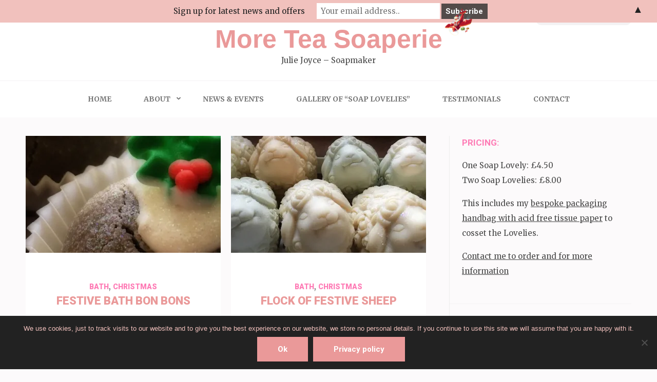

--- FILE ---
content_type: text/html; charset=UTF-8
request_url: https://moreteasoaperie.com/tag/cocoa-butter/
body_size: 20240
content:
<!DOCTYPE html>
<html lang="en-GB">
<head itemscope itemtype="https://schema.org/WebSite">
<meta charset="UTF-8">
<meta name="viewport" content="width=device-width, initial-scale=1">
<link rel="profile" href="https://gmpg.org/xfn/11">
<link rel="pingback" href="https://moreteasoaperie.com/xmlrpc.php">

<meta name='robots' content='index, follow, max-image-preview:large, max-snippet:-1, max-video-preview:-1' />

	<!-- This site is optimized with the Yoast SEO plugin v26.8 - https://yoast.com/product/yoast-seo-wordpress/ -->
	<title>Cocoa Butter Archives - More Tea Soaperie</title>
	<link rel="canonical" href="https://moreteasoaperie.com/tag/cocoa-butter/" />
	<link rel="next" href="https://moreteasoaperie.com/tag/cocoa-butter/page/2/" />
	<meta property="og:locale" content="en_GB" />
	<meta property="og:type" content="article" />
	<meta property="og:title" content="Cocoa Butter Archives - More Tea Soaperie" />
	<meta property="og:url" content="https://moreteasoaperie.com/tag/cocoa-butter/" />
	<meta property="og:site_name" content="More Tea Soaperie" />
	<meta name="twitter:card" content="summary_large_image" />
	<script type="application/ld+json" class="yoast-schema-graph">{"@context":"https://schema.org","@graph":[{"@type":"CollectionPage","@id":"https://moreteasoaperie.com/tag/cocoa-butter/","url":"https://moreteasoaperie.com/tag/cocoa-butter/","name":"Cocoa Butter Archives - More Tea Soaperie","isPartOf":{"@id":"https://moreteasoaperie.com/#website"},"primaryImageOfPage":{"@id":"https://moreteasoaperie.com/tag/cocoa-butter/#primaryimage"},"image":{"@id":"https://moreteasoaperie.com/tag/cocoa-butter/#primaryimage"},"thumbnailUrl":"https://i0.wp.com/moreteasoaperie.com/wp-content/uploads/2020/11/christmas2020-feature.jpg?fit=1800%2C696&ssl=1","breadcrumb":{"@id":"https://moreteasoaperie.com/tag/cocoa-butter/#breadcrumb"},"inLanguage":"en-GB"},{"@type":"ImageObject","inLanguage":"en-GB","@id":"https://moreteasoaperie.com/tag/cocoa-butter/#primaryimage","url":"https://i0.wp.com/moreteasoaperie.com/wp-content/uploads/2020/11/christmas2020-feature.jpg?fit=1800%2C696&ssl=1","contentUrl":"https://i0.wp.com/moreteasoaperie.com/wp-content/uploads/2020/11/christmas2020-feature.jpg?fit=1800%2C696&ssl=1","width":1800,"height":696,"caption":"Christmas from More Tea Soaperie"},{"@type":"BreadcrumbList","@id":"https://moreteasoaperie.com/tag/cocoa-butter/#breadcrumb","itemListElement":[{"@type":"ListItem","position":1,"name":"Home","item":"https://moreteasoaperie.com/"},{"@type":"ListItem","position":2,"name":"Cocoa Butter"}]},{"@type":"WebSite","@id":"https://moreteasoaperie.com/#website","url":"https://moreteasoaperie.com/","name":"More Tea Soaperie","description":"Julie Joyce - Soapmaker","potentialAction":[{"@type":"SearchAction","target":{"@type":"EntryPoint","urlTemplate":"https://moreteasoaperie.com/?s={search_term_string}"},"query-input":{"@type":"PropertyValueSpecification","valueRequired":true,"valueName":"search_term_string"}}],"inLanguage":"en-GB"}]}</script>
	<!-- / Yoast SEO plugin. -->


<link rel='dns-prefetch' href='//ws.sharethis.com' />
<link rel='dns-prefetch' href='//secure.gravatar.com' />
<link rel='dns-prefetch' href='//stats.wp.com' />
<link rel='dns-prefetch' href='//fonts.googleapis.com' />
<link rel='dns-prefetch' href='//v0.wordpress.com' />
<link rel='preconnect' href='//i0.wp.com' />
<link rel="alternate" type="application/rss+xml" title="More Tea Soaperie &raquo; Feed" href="https://moreteasoaperie.com/feed/" />
<link rel="alternate" type="application/rss+xml" title="More Tea Soaperie &raquo; Comments Feed" href="https://moreteasoaperie.com/comments/feed/" />
<link rel="alternate" type="application/rss+xml" title="More Tea Soaperie &raquo; Cocoa Butter Tag Feed" href="https://moreteasoaperie.com/tag/cocoa-butter/feed/" />
<style id='wp-img-auto-sizes-contain-inline-css' type='text/css'>
img:is([sizes=auto i],[sizes^="auto," i]){contain-intrinsic-size:3000px 1500px}
/*# sourceURL=wp-img-auto-sizes-contain-inline-css */
</style>
<style id='wp-emoji-styles-inline-css' type='text/css'>

	img.wp-smiley, img.emoji {
		display: inline !important;
		border: none !important;
		box-shadow: none !important;
		height: 1em !important;
		width: 1em !important;
		margin: 0 0.07em !important;
		vertical-align: -0.1em !important;
		background: none !important;
		padding: 0 !important;
	}
/*# sourceURL=wp-emoji-styles-inline-css */
</style>
<style id='wp-block-library-inline-css' type='text/css'>
:root{--wp-block-synced-color:#7a00df;--wp-block-synced-color--rgb:122,0,223;--wp-bound-block-color:var(--wp-block-synced-color);--wp-editor-canvas-background:#ddd;--wp-admin-theme-color:#007cba;--wp-admin-theme-color--rgb:0,124,186;--wp-admin-theme-color-darker-10:#006ba1;--wp-admin-theme-color-darker-10--rgb:0,107,160.5;--wp-admin-theme-color-darker-20:#005a87;--wp-admin-theme-color-darker-20--rgb:0,90,135;--wp-admin-border-width-focus:2px}@media (min-resolution:192dpi){:root{--wp-admin-border-width-focus:1.5px}}.wp-element-button{cursor:pointer}:root .has-very-light-gray-background-color{background-color:#eee}:root .has-very-dark-gray-background-color{background-color:#313131}:root .has-very-light-gray-color{color:#eee}:root .has-very-dark-gray-color{color:#313131}:root .has-vivid-green-cyan-to-vivid-cyan-blue-gradient-background{background:linear-gradient(135deg,#00d084,#0693e3)}:root .has-purple-crush-gradient-background{background:linear-gradient(135deg,#34e2e4,#4721fb 50%,#ab1dfe)}:root .has-hazy-dawn-gradient-background{background:linear-gradient(135deg,#faaca8,#dad0ec)}:root .has-subdued-olive-gradient-background{background:linear-gradient(135deg,#fafae1,#67a671)}:root .has-atomic-cream-gradient-background{background:linear-gradient(135deg,#fdd79a,#004a59)}:root .has-nightshade-gradient-background{background:linear-gradient(135deg,#330968,#31cdcf)}:root .has-midnight-gradient-background{background:linear-gradient(135deg,#020381,#2874fc)}:root{--wp--preset--font-size--normal:16px;--wp--preset--font-size--huge:42px}.has-regular-font-size{font-size:1em}.has-larger-font-size{font-size:2.625em}.has-normal-font-size{font-size:var(--wp--preset--font-size--normal)}.has-huge-font-size{font-size:var(--wp--preset--font-size--huge)}.has-text-align-center{text-align:center}.has-text-align-left{text-align:left}.has-text-align-right{text-align:right}.has-fit-text{white-space:nowrap!important}#end-resizable-editor-section{display:none}.aligncenter{clear:both}.items-justified-left{justify-content:flex-start}.items-justified-center{justify-content:center}.items-justified-right{justify-content:flex-end}.items-justified-space-between{justify-content:space-between}.screen-reader-text{border:0;clip-path:inset(50%);height:1px;margin:-1px;overflow:hidden;padding:0;position:absolute;width:1px;word-wrap:normal!important}.screen-reader-text:focus{background-color:#ddd;clip-path:none;color:#444;display:block;font-size:1em;height:auto;left:5px;line-height:normal;padding:15px 23px 14px;text-decoration:none;top:5px;width:auto;z-index:100000}html :where(.has-border-color){border-style:solid}html :where([style*=border-top-color]){border-top-style:solid}html :where([style*=border-right-color]){border-right-style:solid}html :where([style*=border-bottom-color]){border-bottom-style:solid}html :where([style*=border-left-color]){border-left-style:solid}html :where([style*=border-width]){border-style:solid}html :where([style*=border-top-width]){border-top-style:solid}html :where([style*=border-right-width]){border-right-style:solid}html :where([style*=border-bottom-width]){border-bottom-style:solid}html :where([style*=border-left-width]){border-left-style:solid}html :where(img[class*=wp-image-]){height:auto;max-width:100%}:where(figure){margin:0 0 1em}html :where(.is-position-sticky){--wp-admin--admin-bar--position-offset:var(--wp-admin--admin-bar--height,0px)}@media screen and (max-width:600px){html :where(.is-position-sticky){--wp-admin--admin-bar--position-offset:0px}}

/*# sourceURL=wp-block-library-inline-css */
</style><style id='global-styles-inline-css' type='text/css'>
:root{--wp--preset--aspect-ratio--square: 1;--wp--preset--aspect-ratio--4-3: 4/3;--wp--preset--aspect-ratio--3-4: 3/4;--wp--preset--aspect-ratio--3-2: 3/2;--wp--preset--aspect-ratio--2-3: 2/3;--wp--preset--aspect-ratio--16-9: 16/9;--wp--preset--aspect-ratio--9-16: 9/16;--wp--preset--color--black: #000000;--wp--preset--color--cyan-bluish-gray: #abb8c3;--wp--preset--color--white: #ffffff;--wp--preset--color--pale-pink: #f78da7;--wp--preset--color--vivid-red: #cf2e2e;--wp--preset--color--luminous-vivid-orange: #ff6900;--wp--preset--color--luminous-vivid-amber: #fcb900;--wp--preset--color--light-green-cyan: #7bdcb5;--wp--preset--color--vivid-green-cyan: #00d084;--wp--preset--color--pale-cyan-blue: #8ed1fc;--wp--preset--color--vivid-cyan-blue: #0693e3;--wp--preset--color--vivid-purple: #9b51e0;--wp--preset--gradient--vivid-cyan-blue-to-vivid-purple: linear-gradient(135deg,rgb(6,147,227) 0%,rgb(155,81,224) 100%);--wp--preset--gradient--light-green-cyan-to-vivid-green-cyan: linear-gradient(135deg,rgb(122,220,180) 0%,rgb(0,208,130) 100%);--wp--preset--gradient--luminous-vivid-amber-to-luminous-vivid-orange: linear-gradient(135deg,rgb(252,185,0) 0%,rgb(255,105,0) 100%);--wp--preset--gradient--luminous-vivid-orange-to-vivid-red: linear-gradient(135deg,rgb(255,105,0) 0%,rgb(207,46,46) 100%);--wp--preset--gradient--very-light-gray-to-cyan-bluish-gray: linear-gradient(135deg,rgb(238,238,238) 0%,rgb(169,184,195) 100%);--wp--preset--gradient--cool-to-warm-spectrum: linear-gradient(135deg,rgb(74,234,220) 0%,rgb(151,120,209) 20%,rgb(207,42,186) 40%,rgb(238,44,130) 60%,rgb(251,105,98) 80%,rgb(254,248,76) 100%);--wp--preset--gradient--blush-light-purple: linear-gradient(135deg,rgb(255,206,236) 0%,rgb(152,150,240) 100%);--wp--preset--gradient--blush-bordeaux: linear-gradient(135deg,rgb(254,205,165) 0%,rgb(254,45,45) 50%,rgb(107,0,62) 100%);--wp--preset--gradient--luminous-dusk: linear-gradient(135deg,rgb(255,203,112) 0%,rgb(199,81,192) 50%,rgb(65,88,208) 100%);--wp--preset--gradient--pale-ocean: linear-gradient(135deg,rgb(255,245,203) 0%,rgb(182,227,212) 50%,rgb(51,167,181) 100%);--wp--preset--gradient--electric-grass: linear-gradient(135deg,rgb(202,248,128) 0%,rgb(113,206,126) 100%);--wp--preset--gradient--midnight: linear-gradient(135deg,rgb(2,3,129) 0%,rgb(40,116,252) 100%);--wp--preset--font-size--small: 13px;--wp--preset--font-size--medium: 20px;--wp--preset--font-size--large: 36px;--wp--preset--font-size--x-large: 42px;--wp--preset--spacing--20: 0.44rem;--wp--preset--spacing--30: 0.67rem;--wp--preset--spacing--40: 1rem;--wp--preset--spacing--50: 1.5rem;--wp--preset--spacing--60: 2.25rem;--wp--preset--spacing--70: 3.38rem;--wp--preset--spacing--80: 5.06rem;--wp--preset--shadow--natural: 6px 6px 9px rgba(0, 0, 0, 0.2);--wp--preset--shadow--deep: 12px 12px 50px rgba(0, 0, 0, 0.4);--wp--preset--shadow--sharp: 6px 6px 0px rgba(0, 0, 0, 0.2);--wp--preset--shadow--outlined: 6px 6px 0px -3px rgb(255, 255, 255), 6px 6px rgb(0, 0, 0);--wp--preset--shadow--crisp: 6px 6px 0px rgb(0, 0, 0);}:where(.is-layout-flex){gap: 0.5em;}:where(.is-layout-grid){gap: 0.5em;}body .is-layout-flex{display: flex;}.is-layout-flex{flex-wrap: wrap;align-items: center;}.is-layout-flex > :is(*, div){margin: 0;}body .is-layout-grid{display: grid;}.is-layout-grid > :is(*, div){margin: 0;}:where(.wp-block-columns.is-layout-flex){gap: 2em;}:where(.wp-block-columns.is-layout-grid){gap: 2em;}:where(.wp-block-post-template.is-layout-flex){gap: 1.25em;}:where(.wp-block-post-template.is-layout-grid){gap: 1.25em;}.has-black-color{color: var(--wp--preset--color--black) !important;}.has-cyan-bluish-gray-color{color: var(--wp--preset--color--cyan-bluish-gray) !important;}.has-white-color{color: var(--wp--preset--color--white) !important;}.has-pale-pink-color{color: var(--wp--preset--color--pale-pink) !important;}.has-vivid-red-color{color: var(--wp--preset--color--vivid-red) !important;}.has-luminous-vivid-orange-color{color: var(--wp--preset--color--luminous-vivid-orange) !important;}.has-luminous-vivid-amber-color{color: var(--wp--preset--color--luminous-vivid-amber) !important;}.has-light-green-cyan-color{color: var(--wp--preset--color--light-green-cyan) !important;}.has-vivid-green-cyan-color{color: var(--wp--preset--color--vivid-green-cyan) !important;}.has-pale-cyan-blue-color{color: var(--wp--preset--color--pale-cyan-blue) !important;}.has-vivid-cyan-blue-color{color: var(--wp--preset--color--vivid-cyan-blue) !important;}.has-vivid-purple-color{color: var(--wp--preset--color--vivid-purple) !important;}.has-black-background-color{background-color: var(--wp--preset--color--black) !important;}.has-cyan-bluish-gray-background-color{background-color: var(--wp--preset--color--cyan-bluish-gray) !important;}.has-white-background-color{background-color: var(--wp--preset--color--white) !important;}.has-pale-pink-background-color{background-color: var(--wp--preset--color--pale-pink) !important;}.has-vivid-red-background-color{background-color: var(--wp--preset--color--vivid-red) !important;}.has-luminous-vivid-orange-background-color{background-color: var(--wp--preset--color--luminous-vivid-orange) !important;}.has-luminous-vivid-amber-background-color{background-color: var(--wp--preset--color--luminous-vivid-amber) !important;}.has-light-green-cyan-background-color{background-color: var(--wp--preset--color--light-green-cyan) !important;}.has-vivid-green-cyan-background-color{background-color: var(--wp--preset--color--vivid-green-cyan) !important;}.has-pale-cyan-blue-background-color{background-color: var(--wp--preset--color--pale-cyan-blue) !important;}.has-vivid-cyan-blue-background-color{background-color: var(--wp--preset--color--vivid-cyan-blue) !important;}.has-vivid-purple-background-color{background-color: var(--wp--preset--color--vivid-purple) !important;}.has-black-border-color{border-color: var(--wp--preset--color--black) !important;}.has-cyan-bluish-gray-border-color{border-color: var(--wp--preset--color--cyan-bluish-gray) !important;}.has-white-border-color{border-color: var(--wp--preset--color--white) !important;}.has-pale-pink-border-color{border-color: var(--wp--preset--color--pale-pink) !important;}.has-vivid-red-border-color{border-color: var(--wp--preset--color--vivid-red) !important;}.has-luminous-vivid-orange-border-color{border-color: var(--wp--preset--color--luminous-vivid-orange) !important;}.has-luminous-vivid-amber-border-color{border-color: var(--wp--preset--color--luminous-vivid-amber) !important;}.has-light-green-cyan-border-color{border-color: var(--wp--preset--color--light-green-cyan) !important;}.has-vivid-green-cyan-border-color{border-color: var(--wp--preset--color--vivid-green-cyan) !important;}.has-pale-cyan-blue-border-color{border-color: var(--wp--preset--color--pale-cyan-blue) !important;}.has-vivid-cyan-blue-border-color{border-color: var(--wp--preset--color--vivid-cyan-blue) !important;}.has-vivid-purple-border-color{border-color: var(--wp--preset--color--vivid-purple) !important;}.has-vivid-cyan-blue-to-vivid-purple-gradient-background{background: var(--wp--preset--gradient--vivid-cyan-blue-to-vivid-purple) !important;}.has-light-green-cyan-to-vivid-green-cyan-gradient-background{background: var(--wp--preset--gradient--light-green-cyan-to-vivid-green-cyan) !important;}.has-luminous-vivid-amber-to-luminous-vivid-orange-gradient-background{background: var(--wp--preset--gradient--luminous-vivid-amber-to-luminous-vivid-orange) !important;}.has-luminous-vivid-orange-to-vivid-red-gradient-background{background: var(--wp--preset--gradient--luminous-vivid-orange-to-vivid-red) !important;}.has-very-light-gray-to-cyan-bluish-gray-gradient-background{background: var(--wp--preset--gradient--very-light-gray-to-cyan-bluish-gray) !important;}.has-cool-to-warm-spectrum-gradient-background{background: var(--wp--preset--gradient--cool-to-warm-spectrum) !important;}.has-blush-light-purple-gradient-background{background: var(--wp--preset--gradient--blush-light-purple) !important;}.has-blush-bordeaux-gradient-background{background: var(--wp--preset--gradient--blush-bordeaux) !important;}.has-luminous-dusk-gradient-background{background: var(--wp--preset--gradient--luminous-dusk) !important;}.has-pale-ocean-gradient-background{background: var(--wp--preset--gradient--pale-ocean) !important;}.has-electric-grass-gradient-background{background: var(--wp--preset--gradient--electric-grass) !important;}.has-midnight-gradient-background{background: var(--wp--preset--gradient--midnight) !important;}.has-small-font-size{font-size: var(--wp--preset--font-size--small) !important;}.has-medium-font-size{font-size: var(--wp--preset--font-size--medium) !important;}.has-large-font-size{font-size: var(--wp--preset--font-size--large) !important;}.has-x-large-font-size{font-size: var(--wp--preset--font-size--x-large) !important;}
/*# sourceURL=global-styles-inline-css */
</style>

<style id='classic-theme-styles-inline-css' type='text/css'>
/*! This file is auto-generated */
.wp-block-button__link{color:#fff;background-color:#32373c;border-radius:9999px;box-shadow:none;text-decoration:none;padding:calc(.667em + 2px) calc(1.333em + 2px);font-size:1.125em}.wp-block-file__button{background:#32373c;color:#fff;text-decoration:none}
/*# sourceURL=/wp-includes/css/classic-themes.min.css */
</style>
<link rel='stylesheet' id='contact-form-7-css' href='https://moreteasoaperie.com/wp-content/plugins/contact-form-7/includes/css/styles.css?ver=6.1.4' type='text/css' media='all' />
<link rel='stylesheet' id='cookie-notice-front-css' href='https://moreteasoaperie.com/wp-content/plugins/cookie-notice/css/front.min.css?ver=2.5.11' type='text/css' media='all' />
<link rel='stylesheet' id='easy_testimonial_style-css' href='https://moreteasoaperie.com/wp-content/plugins/easy-testimonials/include/assets/css/style.css?ver=6.9' type='text/css' media='all' />
<link rel='stylesheet' id='owl-carousel-css' href='https://moreteasoaperie.com/wp-content/themes/elegant-pink/css/owl.carousel.min.css?ver=6.9' type='text/css' media='all' />
<link rel='stylesheet' id='elegant-pink-google-fonts-css' href='https://fonts.googleapis.com/css?family=Merriweather%3A400%2C400i%2C700%2C700i%7CRoboto%3A400%2C500%2C700%2C900%7CDancing+Script%3A400%2C700&#038;ver=6.9#038;display=fallback' type='text/css' media='all' />
<link rel='stylesheet' id='elegant-pink-style-css' href='https://moreteasoaperie.com/wp-content/themes/elegant-pink/style.css?ver=1.3.3' type='text/css' media='all' />
<link rel='stylesheet' id='tiled-gallery-css' href='https://moreteasoaperie.com/wp-content/plugins/jetpack/modules/tiled-gallery/tiled-gallery/tiled-gallery.css?ver=6.9' type='text/css' media='all' />
<style id='jetpack_facebook_likebox-inline-css' type='text/css'>
.widget_facebook_likebox {
	overflow: hidden;
}

/*# sourceURL=https://moreteasoaperie.com/wp-content/plugins/jetpack/modules/widgets/facebook-likebox/style.css */
</style>
<script type="text/javascript" id="cookie-notice-front-js-before">
/* <![CDATA[ */
var cnArgs = {"ajaxUrl":"https:\/\/moreteasoaperie.com\/wp-admin\/admin-ajax.php","nonce":"773b19b2af","hideEffect":"fade","position":"bottom","onScroll":false,"onScrollOffset":100,"onClick":false,"cookieName":"cookie_notice_accepted","cookieTime":604800,"cookieTimeRejected":2592000,"globalCookie":false,"redirection":false,"cache":false,"revokeCookies":false,"revokeCookiesOpt":"automatic"};

//# sourceURL=cookie-notice-front-js-before
/* ]]> */
</script>
<script type="text/javascript" src="https://moreteasoaperie.com/wp-content/plugins/cookie-notice/js/front.min.js?ver=2.5.11" id="cookie-notice-front-js"></script>
<script id='st_insights_js' type="text/javascript" src="https://ws.sharethis.com/button/st_insights.js?publisher=4d48b7c5-0ae3-43d4-bfbe-3ff8c17a8ae6&amp;product=simpleshare&amp;ver=8.5.3" id="ssba-sharethis-js"></script>
<script type="text/javascript" src="https://moreteasoaperie.com/wp-includes/js/jquery/jquery.min.js?ver=3.7.1" id="jquery-core-js"></script>
<script type="text/javascript" src="https://moreteasoaperie.com/wp-includes/js/jquery/jquery-migrate.min.js?ver=3.4.1" id="jquery-migrate-js"></script>
<script type="text/javascript" src="https://moreteasoaperie.com/wp-content/themes/elegant-pink/js/v4-shims.min.js?ver=6.1.1" id="v4-shims-js"></script>
<script type="text/javascript" id="easy-testimonials-reveal-js-extra">
/* <![CDATA[ */
var easy_testimonials_reveal = {"show_less_text":"Show Less"};
//# sourceURL=easy-testimonials-reveal-js-extra
/* ]]> */
</script>
<script type="text/javascript" src="https://moreteasoaperie.com/wp-content/plugins/easy-testimonials/include/assets/js/easy-testimonials-reveal.js?ver=6.9" id="easy-testimonials-reveal-js"></script>
<script type="text/javascript" src="https://moreteasoaperie.com/wp-content/plugins/google-analyticator/external-tracking.min.js?ver=6.5.7" id="ga-external-tracking-js"></script>
<link rel="EditURI" type="application/rsd+xml" title="RSD" href="https://moreteasoaperie.com/xmlrpc.php?rsd" />
<style type="text/css" media="screen"></style><style type="text/css" media="screen">@media (max-width: 728px) {}</style><style type="text/css" media="screen">@media (max-width: 320px) {}</style>	<style>img#wpstats{display:none}</style>
		<style>#mailchimp-top-bar form,#mailchimp-top-bar input,#mailchimp-top-bar label{box-shadow:none;box-sizing:border-box;float:none;font-size:100%;height:auto;line-height:normal;margin:0;outline:0;padding:0;text-shadow:none;vertical-align:middle}#mailchimp-top-bar input,#mailchimp-top-bar label{display:inline-block!important;vertical-align:middle!important;width:auto}#mailchimp-top-bar form{margin:0!important;padding:0!important;text-align:center}#mailchimp-top-bar label{margin:0 6px 0 0}#mailchimp-top-bar .mctb-button,#mailchimp-top-bar .mctb-email,#mailchimp-top-bar input,#mailchimp-top-bar input[type=email],#mailchimp-top-bar input[type=text]{background:#fff;border:1px solid #fff;height:auto;margin:0 0 0 6px}#mailchimp-top-bar .mctb-email{max-width:240px!important;width:100%}#mailchimp-top-bar .mctb-button{cursor:pointer;margin-left:0}#mailchimp-top-bar .mctb-email-confirm{display:none!important}#mailchimp-top-bar.mctb-small{font-size:10px}#mailchimp-top-bar.mctb-small .mctb-bar{padding:5px 6px}#mailchimp-top-bar.mctb-small .mctb-button{padding:4px 12px}#mailchimp-top-bar.mctb-small .mctb-email,#mailchimp-top-bar.mctb-small .mctb-label,#mailchimp-top-bar.mctb-small input{padding:4px 6px!important}#mailchimp-top-bar.mctb-small input,#mailchimp-top-bar.mctb-small label{font-size:12px}#mailchimp-top-bar.mctb-small .mctb-close{font-size:16px;padding:4px 12px}#mailchimp-top-bar.mctb-medium{font-size:12.5px}#mailchimp-top-bar.mctb-medium .mctb-bar{padding:6.25px 7.5px}#mailchimp-top-bar.mctb-medium .mctb-button{padding:5px 15px}#mailchimp-top-bar.mctb-medium .mctb-email,#mailchimp-top-bar.mctb-medium .mctb-label,#mailchimp-top-bar.mctb-medium input{padding:5px 7.5px!important}#mailchimp-top-bar.mctb-medium input,#mailchimp-top-bar.mctb-medium label{font-size:15px}#mailchimp-top-bar.mctb-medium .mctb-close{font-size:20px;padding:5px 15px}#mailchimp-top-bar.mctb-big{font-size:15px}#mailchimp-top-bar.mctb-big .mctb-bar{padding:7.5px 9px}#mailchimp-top-bar.mctb-big .mctb-button{padding:6px 18px}#mailchimp-top-bar.mctb-big .mctb-email,#mailchimp-top-bar.mctb-big .mctb-label,#mailchimp-top-bar.mctb-big input{padding:6px 9px!important}#mailchimp-top-bar.mctb-big input,#mailchimp-top-bar.mctb-big label{font-size:18px}#mailchimp-top-bar.mctb-big .mctb-close{font-size:24px;padding:6px 18px}@media (max-width:580px){#mailchimp-top-bar .mctb-email,#mailchimp-top-bar .mctb-label,#mailchimp-top-bar input,#mailchimp-top-bar label{max-width:100%!important;width:100%}#mailchimp-top-bar .mctb-email,#mailchimp-top-bar input{margin:6px 0 0!important}}@media (max-width:860px){#mailchimp-top-bar.multiple-input-fields .mctb-label{display:block!important;margin:0 0 6px}}.admin-bar .mctb{z-index:99998}.admin-bar .mctb-position-top{top:32px}@media screen and (max-width:782px){.admin-bar .mctb-position-top{top:46px}}@media screen and (max-width:600px){.admin-bar .mctb-position-top.mctb-sticky{top:0}}.mctb{background:transparent;left:0;margin:0;position:absolute;right:0;text-align:center;top:0;width:100%;z-index:100000}.mctb-bar{overflow:hidden;position:relative;width:100%}.mctb-sticky{position:fixed}.mctb-position-bottom{bottom:0;position:fixed;top:auto}.mctb-position-bottom .mctb-bar{clear:both}.mctb-response{left:0;position:absolute;top:0;transition-duration:.8s;width:100%;z-index:100}.mctb-close{clear:both;cursor:pointer;display:inline-block;float:right;line-height:normal;margin-right:12px;z-index:10}.mctb-icon-inside-bar.mctb-position-bottom .mctb-bar{bottom:0;position:absolute}.mctb-icon-inside-bar .mctb-close{float:none;position:absolute;right:0;top:0}.mctb-bar,.mctb-response,.mctb-close{background:#f1c1bd!important;}.mctb-bar,.mctb-label,.mctb-close{color:#222222!important;}.mctb-button{background:#534b49!important;border-color:#534b49!important;}.mctb-email:focus{outline-color:#534b49!important;}.mctb-button{color: #ffffff!important;}</style>
<link rel="icon" href="https://i0.wp.com/moreteasoaperie.com/wp-content/uploads/2016/10/cropped-favicon-pink.jpg?fit=32%2C32&#038;ssl=1" sizes="32x32" />
<link rel="icon" href="https://i0.wp.com/moreteasoaperie.com/wp-content/uploads/2016/10/cropped-favicon-pink.jpg?fit=192%2C192&#038;ssl=1" sizes="192x192" />
<link rel="apple-touch-icon" href="https://i0.wp.com/moreteasoaperie.com/wp-content/uploads/2016/10/cropped-favicon-pink.jpg?fit=180%2C180&#038;ssl=1" />
<meta name="msapplication-TileImage" content="https://i0.wp.com/moreteasoaperie.com/wp-content/uploads/2016/10/cropped-favicon-pink.jpg?fit=270%2C270&#038;ssl=1" />
<!-- Google Analytics Tracking by Google Analyticator 6.5.7 -->
<script type="text/javascript">
    var analyticsFileTypes = [];
    var analyticsSnippet = 'disabled';
    var analyticsEventTracking = 'enabled';
</script>
<script type="text/javascript">
	(function(i,s,o,g,r,a,m){i['GoogleAnalyticsObject']=r;i[r]=i[r]||function(){
	(i[r].q=i[r].q||[]).push(arguments)},i[r].l=1*new Date();a=s.createElement(o),
	m=s.getElementsByTagName(o)[0];a.async=1;a.src=g;m.parentNode.insertBefore(a,m)
	})(window,document,'script','//www.google-analytics.com/analytics.js','ga');
	ga('create', 'UA-85571127-1', 'auto');
 
	ga('send', 'pageview');
</script>
		<style type="text/css" id="wp-custom-css">
			.category .page-header { display: none; }
.tag .page-header { display: none; }

element.style {
}
.site-header .site-branding a {
    display: inline-block;
    height: 100%;
    vertical-align: top;
    /* width: 250px; */
}
a {
    color: #EA9999;
    text-decoration: none;
}
.site-header .site-branding .site-title {
    margin: 0;
    font-family: arial;
    font-weight: 700;
    font-size: 50px;
    line-height: 54px;
}
 /*colour of load more posts on homepage*/
#load-posts a {
    font: 700 15px/60px 'Roboto', sans-serif;
        background: #EA9999;
    }

/*colour of buttons on homepage*/
.btn-readmore {
    font: 700 15px/49px 'Roboto', sans-serif;
       background: #EA9999;
   }

/*colour of button on contact form*/
button, input[type="button"], input[type="reset"], input[type="submit"] {
    background: #EA9999;
}

/*change colour of page titles and testimonial in footer on all pages except homepage*/
.single-post .post .entry-title, .page-template-default .entry-title {
        color: #fe7bb5;    
}

/*colour of headers on posts*/
.single-post .post .entry-title, .page-template-default .entry-title {
    color: #ea9999;
}		</style>
		<link rel='stylesheet' id='FALLINGTHINGSFRONTCSS-css' href='https://moreteasoaperie.com/wp-content/plugins/falling-things/css/front.css?ver=6.9' type='text/css' media='all' />
<link rel='stylesheet' id='remove-style-meta-css' href='https://moreteasoaperie.com/wp-content/plugins/wp-author-date-and-meta-remover/css/entrymetastyle.css?ver=1.0' type='text/css' media='all' />
<link rel='stylesheet' id='jetpack-swiper-library-css' href='https://moreteasoaperie.com/wp-content/plugins/jetpack/_inc/blocks/swiper.css?ver=15.4' type='text/css' media='all' />
<link rel='stylesheet' id='jetpack-carousel-css' href='https://moreteasoaperie.com/wp-content/plugins/jetpack/modules/carousel/jetpack-carousel.css?ver=15.4' type='text/css' media='all' />
</head>

<body data-rsssl=1 class="archive tag tag-cocoa-butter tag-86 wp-theme-elegant-pink cookies-not-set hfeed" itemscope itemtype="https://schema.org/WebPage">
<div id="page" class="site">
    <a class="skip-link screen-reader-text" href="#content">Skip to content (Press Enter)</a>
    <div id="mobilemasthead" class="mobile-site-header">
        <div class="container">
            <div class="mobile-site-branding" itemscope itemtype="https://schema.org/Organization">
                                <div class="text-logo">
                    <p class="site-title" itemprop="name"><a href="https://moreteasoaperie.com/" rel="home" itemprop="url">More Tea Soaperie</a></p>
                                        <p class="site-description" itemprop="description">Julie Joyce &#8211; Soapmaker</p>
                     
                </div>           
            </div><!-- .site-branding -->
            <button class="btn-menu-opener" data-toggle-target=".main-menu-modal" data-toggle-body-class="showing-main-menu-modal" aria-expanded="false" data-set-focus=".close-main-nav-toggle">
                <span></span>
                <span></span>
                <span></span>
            </button>
        </div>

        <div class="mobile-menu">
            
            <nav id="mobile-site-navigation" class="mobile-main-navigation" role="navigation" itemscope itemtype="https://schema.org/SiteNavigationElement">
                <div class="primary-menu-list main-menu-modal cover-modal" data-modal-target-string=".main-menu-modal">
                    <button class="close close-main-nav-toggle" data-toggle-target=".main-menu-modal" data-toggle-body-class="showing-main-menu-modal" aria-expanded="false" data-set-focus=".main-menu-modal"></button>
                    <form role="search" method="get" class="search-form" action="https://moreteasoaperie.com/">
				<label>
					<span class="screen-reader-text">Search for:</span>
					<input type="search" class="search-field" placeholder="Search &hellip;" value="" name="s" />
				</label>
				<input type="submit" class="search-submit" value="Search" />
			</form>                    <div class="mobile-menu-title" aria-label="Mobile">
                        <div class="menu-main-menu-container"><ul id="mobile-primary-menu" class="nav-menu main-menu-modal"><li id="menu-item-10" class="menu-item menu-item-type-post_type menu-item-object-page menu-item-home menu-item-10"><a href="https://moreteasoaperie.com/">Home</a></li>
<li id="menu-item-11" class="menu-item menu-item-type-post_type menu-item-object-page menu-item-has-children menu-item-11"><a href="https://moreteasoaperie.com/about/">About</a>
<ul class="sub-menu">
	<li id="menu-item-261" class="menu-item menu-item-type-post_type menu-item-object-page menu-item-261"><a href="https://moreteasoaperie.com/about/whats-soap-lovelies/">What&#8217;s in my Soap Lovelies?</a></li>
	<li id="menu-item-600" class="menu-item menu-item-type-post_type menu-item-object-page menu-item-600"><a href="https://moreteasoaperie.com/about/spotlight-goats-milk/">Spotlight on Goats Milk</a></li>
</ul>
</li>
<li id="menu-item-96" class="menu-item menu-item-type-taxonomy menu-item-object-category menu-item-96"><a href="https://moreteasoaperie.com/category/news/">News &#038; Events</a></li>
<li id="menu-item-237" class="menu-item menu-item-type-post_type menu-item-object-page menu-item-237"><a href="https://moreteasoaperie.com/gallery/">Gallery of &#8220;Soap Lovelies&#8221;</a></li>
<li id="menu-item-312" class="menu-item menu-item-type-post_type menu-item-object-page menu-item-312"><a href="https://moreteasoaperie.com/testimonials/">Testimonials</a></li>
<li id="menu-item-12" class="menu-item menu-item-type-post_type menu-item-object-page menu-item-12"><a href="https://moreteasoaperie.com/contact/">Contact</a></li>
</ul></div>                    </div>
                        <ul class="social-networks">
		            <li><a href="https://www.facebook.com/moreteasoaperie/" target="_blank" title="Facebook"><span class="fa fa-facebook"></span></a></li>
			</ul>
                    </div>
               
            </nav><!-- #mobile-site-navigation -->
            
        </div>
        
    </div>	

	<header id="masthead" class="site-header" role="banner" itemscope itemtype="https://schema.org/WPHeader">
		<div class="container">
			
            <div class="header-t">
    			    <ul class="social-networks">
		            <li><a href="https://www.facebook.com/moreteasoaperie/" target="_blank" title="Facebook"><span class="fa fa-facebook"></span></a></li>
			</ul>
        			<form role="search" method="get" class="search-form" action="https://moreteasoaperie.com/">
				<label>
					<span class="screen-reader-text">Search for:</span>
					<input type="search" class="search-field" placeholder="Search &hellip;" value="" name="s" />
				</label>
				<input type="submit" class="search-submit" value="Search" />
			</form>			</div>
            
            <div class="site-branding" itemscope itemtype="https://schema.org/Organization">
                                    <p class="site-title" itemprop="name"><a href="https://moreteasoaperie.com/" rel="home" itemprop="url">More Tea Soaperie</a></p>
                                <p class="site-description" itemprop="description">Julie Joyce &#8211; Soapmaker</p>
                            
            </div><!-- .site-branding -->
            
        </div><!-- .container -->
   </header><!-- #masthead -->
   
    <div class="nav">
        <div class="container">         
            <nav id="site-navigation" class="main-navigation" role="navigation" itemscope itemtype="https://schema.org/SiteNavigationElement">
		  	   <button class="menu-toggle" aria-controls="primary-menu" aria-expanded="false">Primary Menu</button>
                <div class="menu-main-menu-container"><ul id="primary-menu" class="menu"><li class="menu-item menu-item-type-post_type menu-item-object-page menu-item-home menu-item-10"><a href="https://moreteasoaperie.com/">Home</a></li>
<li class="menu-item menu-item-type-post_type menu-item-object-page menu-item-has-children menu-item-11"><a href="https://moreteasoaperie.com/about/">About</a>
<ul class="sub-menu">
	<li class="menu-item menu-item-type-post_type menu-item-object-page menu-item-261"><a href="https://moreteasoaperie.com/about/whats-soap-lovelies/">What&#8217;s in my Soap Lovelies?</a></li>
	<li class="menu-item menu-item-type-post_type menu-item-object-page menu-item-600"><a href="https://moreteasoaperie.com/about/spotlight-goats-milk/">Spotlight on Goats Milk</a></li>
</ul>
</li>
<li class="menu-item menu-item-type-taxonomy menu-item-object-category menu-item-96"><a href="https://moreteasoaperie.com/category/news/">News &#038; Events</a></li>
<li class="menu-item menu-item-type-post_type menu-item-object-page menu-item-237"><a href="https://moreteasoaperie.com/gallery/">Gallery of &#8220;Soap Lovelies&#8221;</a></li>
<li class="menu-item menu-item-type-post_type menu-item-object-page menu-item-312"><a href="https://moreteasoaperie.com/testimonials/">Testimonials</a></li>
<li class="menu-item menu-item-type-post_type menu-item-object-page menu-item-12"><a href="https://moreteasoaperie.com/contact/">Contact</a></li>
</ul></div>            </nav><!-- #site-navigation -->
        </div>
    </div>
    
        
    <div class="container">
                    <div id="content" class="site-content">
        
	<div id="primary" class="content-area">
		<main id="main" class="site-main" role="main">

		
			<header class="page-header">
				<h1 class="archive-title">Tag: <span>Cocoa Butter</span></h1>			</header><!-- .page-header -->
            
            <div class="row ep-masonry">
			
<article id="post-1222" class="post-1222 post type-post status-publish format-standard has-post-thumbnail hentry category-bath category-christmas tag-cocoa-butter tag-essential-oils latest_post">
            <div class="img-holder">
            <a class="post-thumbnail" href="https://moreteasoaperie.com/2020/11/11/festive-bath-bon-bons/"><img width="380" height="228" src="https://i0.wp.com/moreteasoaperie.com/wp-content/uploads/2020/11/christmas2020-feature.jpg?resize=380%2C228&amp;ssl=1" class="attachment-elegant-pink-3col-image size-elegant-pink-3col-image wp-post-image" alt="Christmas from More Tea Soaperie" itemprop="image" decoding="async" fetchpriority="high" srcset="https://i0.wp.com/moreteasoaperie.com/wp-content/uploads/2020/11/christmas2020-feature.jpg?resize=380%2C228&amp;ssl=1 380w, https://i0.wp.com/moreteasoaperie.com/wp-content/uploads/2020/11/christmas2020-feature.jpg?zoom=2&amp;resize=380%2C228&amp;ssl=1 760w, https://i0.wp.com/moreteasoaperie.com/wp-content/uploads/2020/11/christmas2020-feature.jpg?zoom=3&amp;resize=380%2C228&amp;ssl=1 1140w" sizes="(max-width: 380px) 100vw, 380px" data-attachment-id="1223" data-permalink="https://moreteasoaperie.com/2020/11/11/festive-bath-bon-bons/christmas2020-feature/" data-orig-file="https://i0.wp.com/moreteasoaperie.com/wp-content/uploads/2020/11/christmas2020-feature.jpg?fit=1800%2C696&amp;ssl=1" data-orig-size="1800,696" data-comments-opened="0" data-image-meta="{&quot;aperture&quot;:&quot;0&quot;,&quot;credit&quot;:&quot;&quot;,&quot;camera&quot;:&quot;&quot;,&quot;caption&quot;:&quot;&quot;,&quot;created_timestamp&quot;:&quot;0&quot;,&quot;copyright&quot;:&quot;&quot;,&quot;focal_length&quot;:&quot;0&quot;,&quot;iso&quot;:&quot;0&quot;,&quot;shutter_speed&quot;:&quot;0&quot;,&quot;title&quot;:&quot;&quot;,&quot;orientation&quot;:&quot;0&quot;}" data-image-title="Christmas from More Tea Soaperie" data-image-description="&lt;p&gt;Christmas from More Tea Soaperie&lt;/p&gt;
" data-image-caption="&lt;p&gt;Christmas from More Tea Soaperie&lt;/p&gt;
" data-medium-file="https://i0.wp.com/moreteasoaperie.com/wp-content/uploads/2020/11/christmas2020-feature.jpg?fit=300%2C116&amp;ssl=1" data-large-file="https://i0.wp.com/moreteasoaperie.com/wp-content/uploads/2020/11/christmas2020-feature.jpg?fit=780%2C302&amp;ssl=1" /></a>
                <ul class="entry-meta">
        <li>
            <a href="https://moreteasoaperie.com/2020/11/11/festive-bath-bon-bons/" class="posted-on">
                <time datetime="2020-11-11">
                    11 November 2020                </time>
        </a></li>
        <li><a href="https://moreteasoaperie.com/author/emphasizefantastic/" class="author vcard">Lesley Clarke</a></li>
         
    </ul>
        </div>     
        
    <div class="text-holder">
        <header class="entry-header">
            <div class="category"><a href="https://moreteasoaperie.com/category/bath/" rel="category tag">Bath</a>, <a href="https://moreteasoaperie.com/category/christmas/" rel="category tag">Christmas</a></div><h2 class="entry-title"><a href="https://moreteasoaperie.com/2020/11/11/festive-bath-bon-bons/" rel="bookmark">Festive Bath Bon Bons</a></h2>        </header><!-- .entry-header -->
    
        <div class="entry-content">
            <p>“Festive spiced Apple and Cinnamon” apples, “Clementine and Clove” Christmas Clementines and the cutest Christmas &hellip; </p>
                    <a href="https://moreteasoaperie.com/2020/11/11/festive-bath-bon-bons/" class="btn-readmore">Read More</a>
                        </div><!-- .entry-content -->        
    </div>
    <footer class="entry-footer">
			</footer><!-- .entry-footer -->
</article><!-- #post-## -->

<article id="post-1260" class="post-1260 post type-post status-publish format-standard has-post-thumbnail hentry category-bath category-christmas tag-castor-oil tag-cocoa-butter tag-coconut-oil tag-goats-milk tag-olive-oil tag-shea-butter tag-tussah-silk latest_post">
            <div class="img-holder">
            <a class="post-thumbnail" href="https://moreteasoaperie.com/2020/11/19/flock-of-festive-sheep/"><img width="380" height="228" src="https://i0.wp.com/moreteasoaperie.com/wp-content/uploads/2020/11/festive-flock-of-sheep-feature.jpg?resize=380%2C228&amp;ssl=1" class="attachment-elegant-pink-3col-image size-elegant-pink-3col-image wp-post-image" alt="Festive Flock of Sheep at More Tea Soaperie" itemprop="image" decoding="async" srcset="https://i0.wp.com/moreteasoaperie.com/wp-content/uploads/2020/11/festive-flock-of-sheep-feature.jpg?resize=380%2C228&amp;ssl=1 380w, https://i0.wp.com/moreteasoaperie.com/wp-content/uploads/2020/11/festive-flock-of-sheep-feature.jpg?zoom=2&amp;resize=380%2C228&amp;ssl=1 760w, https://i0.wp.com/moreteasoaperie.com/wp-content/uploads/2020/11/festive-flock-of-sheep-feature.jpg?zoom=3&amp;resize=380%2C228&amp;ssl=1 1140w" sizes="(max-width: 380px) 100vw, 380px" data-attachment-id="1261" data-permalink="https://moreteasoaperie.com/2020/11/19/flock-of-festive-sheep/festive-flock-of-sheep-feature/" data-orig-file="https://i0.wp.com/moreteasoaperie.com/wp-content/uploads/2020/11/festive-flock-of-sheep-feature.jpg?fit=1800%2C696&amp;ssl=1" data-orig-size="1800,696" data-comments-opened="0" data-image-meta="{&quot;aperture&quot;:&quot;0&quot;,&quot;credit&quot;:&quot;&quot;,&quot;camera&quot;:&quot;&quot;,&quot;caption&quot;:&quot;&quot;,&quot;created_timestamp&quot;:&quot;0&quot;,&quot;copyright&quot;:&quot;&quot;,&quot;focal_length&quot;:&quot;0&quot;,&quot;iso&quot;:&quot;0&quot;,&quot;shutter_speed&quot;:&quot;0&quot;,&quot;title&quot;:&quot;&quot;,&quot;orientation&quot;:&quot;0&quot;}" data-image-title="Festive Flock of Sheep at More Tea Soaperie" data-image-description="&lt;p&gt;Festive Flock of Sheep at More Tea Soaperie&lt;/p&gt;
" data-image-caption="&lt;p&gt;Festive Flock of Sheep at More Tea Soaperie&lt;/p&gt;
" data-medium-file="https://i0.wp.com/moreteasoaperie.com/wp-content/uploads/2020/11/festive-flock-of-sheep-feature.jpg?fit=300%2C116&amp;ssl=1" data-large-file="https://i0.wp.com/moreteasoaperie.com/wp-content/uploads/2020/11/festive-flock-of-sheep-feature.jpg?fit=780%2C302&amp;ssl=1" /></a>
                <ul class="entry-meta">
        <li>
            <a href="https://moreteasoaperie.com/2020/11/19/flock-of-festive-sheep/" class="posted-on">
                <time datetime="2020-11-19">
                    19 November 2020                </time>
        </a></li>
        <li><a href="https://moreteasoaperie.com/author/emphasizefantastic/" class="author vcard">Lesley Clarke</a></li>
         
    </ul>
        </div>     
        
    <div class="text-holder">
        <header class="entry-header">
            <div class="category"><a href="https://moreteasoaperie.com/category/bath/" rel="category tag">Bath</a>, <a href="https://moreteasoaperie.com/category/christmas/" rel="category tag">Christmas</a></div><h2 class="entry-title"><a href="https://moreteasoaperie.com/2020/11/19/flock-of-festive-sheep/" rel="bookmark">Flock of Festive Sheep</a></h2>        </header><!-- .entry-header -->
    
        <div class="entry-content">
            <p>These festive sheep are all different colours and fragrances.  They make me smile and sell &hellip; </p>
                    <a href="https://moreteasoaperie.com/2020/11/19/flock-of-festive-sheep/" class="btn-readmore">Read More</a>
                        </div><!-- .entry-content -->        
    </div>
    <footer class="entry-footer">
			</footer><!-- .entry-footer -->
</article><!-- #post-## -->

<article id="post-1077" class="post-1077 post type-post status-publish format-standard has-post-thumbnail hentry category-bath tag-cocoa-butter tag-dead-sea-salts tag-epsom-salts tag-goats-milk-powder tag-himalayan-pink-sea-salts latest_post">
            <div class="img-holder">
            <a class="post-thumbnail" href="https://moreteasoaperie.com/2019/01/29/bath-soaks/"><img width="380" height="228" src="https://i0.wp.com/moreteasoaperie.com/wp-content/uploads/2019/01/Bath-Salts-feature.jpg?resize=380%2C228&amp;ssl=1" class="attachment-elegant-pink-3col-image size-elegant-pink-3col-image wp-post-image" alt="More Tea Soaperie Bath Salts" itemprop="image" decoding="async" srcset="https://i0.wp.com/moreteasoaperie.com/wp-content/uploads/2019/01/Bath-Salts-feature.jpg?resize=380%2C228&amp;ssl=1 380w, https://i0.wp.com/moreteasoaperie.com/wp-content/uploads/2019/01/Bath-Salts-feature.jpg?zoom=2&amp;resize=380%2C228&amp;ssl=1 760w, https://i0.wp.com/moreteasoaperie.com/wp-content/uploads/2019/01/Bath-Salts-feature.jpg?zoom=3&amp;resize=380%2C228&amp;ssl=1 1140w" sizes="(max-width: 380px) 100vw, 380px" data-attachment-id="1078" data-permalink="https://moreteasoaperie.com/2019/01/29/bath-soaks/bath-salts-feature/" data-orig-file="https://i0.wp.com/moreteasoaperie.com/wp-content/uploads/2019/01/Bath-Salts-feature.jpg?fit=1800%2C696&amp;ssl=1" data-orig-size="1800,696" data-comments-opened="0" data-image-meta="{&quot;aperture&quot;:&quot;0&quot;,&quot;credit&quot;:&quot;&quot;,&quot;camera&quot;:&quot;&quot;,&quot;caption&quot;:&quot;&quot;,&quot;created_timestamp&quot;:&quot;0&quot;,&quot;copyright&quot;:&quot;&quot;,&quot;focal_length&quot;:&quot;0&quot;,&quot;iso&quot;:&quot;0&quot;,&quot;shutter_speed&quot;:&quot;0&quot;,&quot;title&quot;:&quot;&quot;,&quot;orientation&quot;:&quot;0&quot;}" data-image-title="More Tea Soaperie Bath Salts" data-image-description="&lt;p&gt;More Tea Soaperie Bath Salts&lt;/p&gt;
" data-image-caption="&lt;p&gt;More Tea Soaperie Bath Salts&lt;/p&gt;
" data-medium-file="https://i0.wp.com/moreteasoaperie.com/wp-content/uploads/2019/01/Bath-Salts-feature.jpg?fit=300%2C116&amp;ssl=1" data-large-file="https://i0.wp.com/moreteasoaperie.com/wp-content/uploads/2019/01/Bath-Salts-feature.jpg?fit=780%2C302&amp;ssl=1" /></a>
                <ul class="entry-meta">
        <li>
            <a href="https://moreteasoaperie.com/2019/01/29/bath-soaks/" class="posted-on">
                <time datetime="2019-01-29">
                    29 January 2019                </time>
        </a></li>
        <li><a href="https://moreteasoaperie.com/author/emphasizefantastic/" class="author vcard">Lesley Clarke</a></li>
         
    </ul>
        </div>     
        
    <div class="text-holder">
        <header class="entry-header">
            <div class="category"><a href="https://moreteasoaperie.com/category/bath/" rel="category tag">Bath</a></div><h2 class="entry-title"><a href="https://moreteasoaperie.com/2019/01/29/bath-soaks/" rel="bookmark">Bath Soaks</a></h2>        </header><!-- .entry-header -->
    
        <div class="entry-content">
            <p>New soothing and sumptuous Bath Soaks can be freshly made in a plethora of fragrance &hellip; </p>
                    <a href="https://moreteasoaperie.com/2019/01/29/bath-soaks/" class="btn-readmore">Read More</a>
                        </div><!-- .entry-content -->        
    </div>
    <footer class="entry-footer">
			</footer><!-- .entry-footer -->
</article><!-- #post-## -->

<article id="post-1119" class="post-1119 post type-post status-publish format-standard has-post-thumbnail hentry category-easter tag-cocoa-butter tag-parma-violet tag-rhubarb-and-custard tag-rhubarb-and-sicilian-lemon tag-scottish-blossom-honey tag-st-clements latest_post">
            <div class="img-holder">
            <a class="post-thumbnail" href="https://moreteasoaperie.com/2019/04/02/limited-edition-easter-truffle-lovelies/"><img width="380" height="228" src="https://i0.wp.com/moreteasoaperie.com/wp-content/uploads/2019/04/easter2019-feature.jpg?resize=380%2C228&amp;ssl=1" class="attachment-elegant-pink-3col-image size-elegant-pink-3col-image wp-post-image" alt="Easter at More Tea Soaperie" itemprop="image" decoding="async" loading="lazy" srcset="https://i0.wp.com/moreteasoaperie.com/wp-content/uploads/2019/04/easter2019-feature.jpg?resize=380%2C228&amp;ssl=1 380w, https://i0.wp.com/moreteasoaperie.com/wp-content/uploads/2019/04/easter2019-feature.jpg?zoom=2&amp;resize=380%2C228&amp;ssl=1 760w, https://i0.wp.com/moreteasoaperie.com/wp-content/uploads/2019/04/easter2019-feature.jpg?zoom=3&amp;resize=380%2C228&amp;ssl=1 1140w" sizes="auto, (max-width: 380px) 100vw, 380px" data-attachment-id="1120" data-permalink="https://moreteasoaperie.com/2019/04/02/limited-edition-easter-truffle-lovelies/easter2019-feature/" data-orig-file="https://i0.wp.com/moreteasoaperie.com/wp-content/uploads/2019/04/easter2019-feature.jpg?fit=1800%2C696&amp;ssl=1" data-orig-size="1800,696" data-comments-opened="0" data-image-meta="{&quot;aperture&quot;:&quot;0&quot;,&quot;credit&quot;:&quot;&quot;,&quot;camera&quot;:&quot;&quot;,&quot;caption&quot;:&quot;&quot;,&quot;created_timestamp&quot;:&quot;0&quot;,&quot;copyright&quot;:&quot;&quot;,&quot;focal_length&quot;:&quot;0&quot;,&quot;iso&quot;:&quot;0&quot;,&quot;shutter_speed&quot;:&quot;0&quot;,&quot;title&quot;:&quot;&quot;,&quot;orientation&quot;:&quot;0&quot;}" data-image-title="Easter at More Tea Soaperie" data-image-description="&lt;p&gt;Easter at More Tea Soaperie &lt;/p&gt;
" data-image-caption="&lt;p&gt;Easter at More Tea Soaperie &lt;/p&gt;
" data-medium-file="https://i0.wp.com/moreteasoaperie.com/wp-content/uploads/2019/04/easter2019-feature.jpg?fit=300%2C116&amp;ssl=1" data-large-file="https://i0.wp.com/moreteasoaperie.com/wp-content/uploads/2019/04/easter2019-feature.jpg?fit=780%2C302&amp;ssl=1" /></a>
                <ul class="entry-meta">
        <li>
            <a href="https://moreteasoaperie.com/2019/04/02/limited-edition-easter-truffle-lovelies/" class="posted-on">
                <time datetime="2019-04-02">
                    2 April 2019                </time>
        </a></li>
        <li><a href="https://moreteasoaperie.com/author/emphasizefantastic/" class="author vcard">Lesley Clarke</a></li>
         
    </ul>
        </div>     
        
    <div class="text-holder">
        <header class="entry-header">
            <div class="category"><a href="https://moreteasoaperie.com/category/easter/" rel="category tag">Easter</a></div><h2 class="entry-title"><a href="https://moreteasoaperie.com/2019/04/02/limited-edition-easter-truffle-lovelies/" rel="bookmark">Limited Edition Easter Truffle &#8220;Lovelies&#8221;</a></h2>        </header><!-- .entry-header -->
    
        <div class="entry-content">
            <p>Lovingly made with organic Cocoa Butter and adorned with Easter themed detailing from the Easter &hellip; </p>
                    <a href="https://moreteasoaperie.com/2019/04/02/limited-edition-easter-truffle-lovelies/" class="btn-readmore">Read More</a>
                        </div><!-- .entry-content -->        
    </div>
    <footer class="entry-footer">
			</footer><!-- .entry-footer -->
</article><!-- #post-## -->

<article id="post-1092" class="post-1092 post type-post status-publish format-standard has-post-thumbnail hentry category-valentine tag-cocoa-butter latest_post">
            <div class="img-holder">
            <a class="post-thumbnail" href="https://moreteasoaperie.com/2019/01/29/valentines-bath-truffles/"><img width="380" height="228" src="https://i0.wp.com/moreteasoaperie.com/wp-content/uploads/2019/01/Valentine-Bath-Truffles-Feature.jpg?resize=380%2C228&amp;ssl=1" class="attachment-elegant-pink-3col-image size-elegant-pink-3col-image wp-post-image" alt="More Tea Soaperie Valentine Bath Truffles" itemprop="image" decoding="async" loading="lazy" srcset="https://i0.wp.com/moreteasoaperie.com/wp-content/uploads/2019/01/Valentine-Bath-Truffles-Feature.jpg?resize=380%2C228&amp;ssl=1 380w, https://i0.wp.com/moreteasoaperie.com/wp-content/uploads/2019/01/Valentine-Bath-Truffles-Feature.jpg?zoom=2&amp;resize=380%2C228&amp;ssl=1 760w, https://i0.wp.com/moreteasoaperie.com/wp-content/uploads/2019/01/Valentine-Bath-Truffles-Feature.jpg?zoom=3&amp;resize=380%2C228&amp;ssl=1 1140w" sizes="auto, (max-width: 380px) 100vw, 380px" data-attachment-id="1093" data-permalink="https://moreteasoaperie.com/2019/01/29/valentines-bath-truffles/valentine-bath-truffles-feature/" data-orig-file="https://i0.wp.com/moreteasoaperie.com/wp-content/uploads/2019/01/Valentine-Bath-Truffles-Feature.jpg?fit=1800%2C696&amp;ssl=1" data-orig-size="1800,696" data-comments-opened="0" data-image-meta="{&quot;aperture&quot;:&quot;0&quot;,&quot;credit&quot;:&quot;&quot;,&quot;camera&quot;:&quot;&quot;,&quot;caption&quot;:&quot;&quot;,&quot;created_timestamp&quot;:&quot;0&quot;,&quot;copyright&quot;:&quot;&quot;,&quot;focal_length&quot;:&quot;0&quot;,&quot;iso&quot;:&quot;0&quot;,&quot;shutter_speed&quot;:&quot;0&quot;,&quot;title&quot;:&quot;&quot;,&quot;orientation&quot;:&quot;0&quot;}" data-image-title="More Tea Soaperie Valentine Bath Truffles" data-image-description="&lt;p&gt;More Tea Soaperie Valentine Bath Truffles&lt;/p&gt;
" data-image-caption="&lt;p&gt;More Tea Soaperie Valentine Bath Truffles&lt;/p&gt;
" data-medium-file="https://i0.wp.com/moreteasoaperie.com/wp-content/uploads/2019/01/Valentine-Bath-Truffles-Feature.jpg?fit=300%2C116&amp;ssl=1" data-large-file="https://i0.wp.com/moreteasoaperie.com/wp-content/uploads/2019/01/Valentine-Bath-Truffles-Feature.jpg?fit=780%2C302&amp;ssl=1" /></a>
                <ul class="entry-meta">
        <li>
            <a href="https://moreteasoaperie.com/2019/01/29/valentines-bath-truffles/" class="posted-on">
                <time datetime="2019-01-29">
                    29 January 2019                </time>
        </a></li>
        <li><a href="https://moreteasoaperie.com/author/emphasizefantastic/" class="author vcard">Lesley Clarke</a></li>
         
    </ul>
        </div>     
        
    <div class="text-holder">
        <header class="entry-header">
            <div class="category"><a href="https://moreteasoaperie.com/category/valentine/" rel="category tag">Valentine</a></div><h2 class="entry-title"><a href="https://moreteasoaperie.com/2019/01/29/valentines-bath-truffles/" rel="bookmark">Valentines Bath Truffles</a></h2>        </header><!-- .entry-header -->
    
        <div class="entry-content">
            <p>These &#8220;Lovelies&#8221; are packed full of the finest skin nourishing Cocoa Butter, gently fizzing and &hellip; </p>
                    <a href="https://moreteasoaperie.com/2019/01/29/valentines-bath-truffles/" class="btn-readmore">Read More</a>
                        </div><!-- .entry-content -->        
    </div>
    <footer class="entry-footer">
			</footer><!-- .entry-footer -->
</article><!-- #post-## -->

<article id="post-1072" class="post-1072 post type-post status-publish format-standard has-post-thumbnail hentry category-christmas tag-cinnamon tag-clementine tag-cocoa-butter tag-festive-fireside tag-sweet-orange latest_post">
            <div class="img-holder">
            <a class="post-thumbnail" href="https://moreteasoaperie.com/2018/12/03/christmas-2018-selection-boxes/"><img width="380" height="228" src="https://i0.wp.com/moreteasoaperie.com/wp-content/uploads/2018/12/christmas-selection-2018-feature.jpg?resize=380%2C228&amp;ssl=1" class="attachment-elegant-pink-3col-image size-elegant-pink-3col-image wp-post-image" alt="Christmas 2018 at More Tea Soaperie" itemprop="image" decoding="async" loading="lazy" srcset="https://i0.wp.com/moreteasoaperie.com/wp-content/uploads/2018/12/christmas-selection-2018-feature.jpg?resize=380%2C228&amp;ssl=1 380w, https://i0.wp.com/moreteasoaperie.com/wp-content/uploads/2018/12/christmas-selection-2018-feature.jpg?zoom=2&amp;resize=380%2C228&amp;ssl=1 760w, https://i0.wp.com/moreteasoaperie.com/wp-content/uploads/2018/12/christmas-selection-2018-feature.jpg?zoom=3&amp;resize=380%2C228&amp;ssl=1 1140w" sizes="auto, (max-width: 380px) 100vw, 380px" data-attachment-id="1073" data-permalink="https://moreteasoaperie.com/2018/12/03/christmas-2018-selection-boxes/christmas-selection-2018-feature/" data-orig-file="https://i0.wp.com/moreteasoaperie.com/wp-content/uploads/2018/12/christmas-selection-2018-feature.jpg?fit=1800%2C696&amp;ssl=1" data-orig-size="1800,696" data-comments-opened="0" data-image-meta="{&quot;aperture&quot;:&quot;0&quot;,&quot;credit&quot;:&quot;&quot;,&quot;camera&quot;:&quot;&quot;,&quot;caption&quot;:&quot;&quot;,&quot;created_timestamp&quot;:&quot;0&quot;,&quot;copyright&quot;:&quot;&quot;,&quot;focal_length&quot;:&quot;0&quot;,&quot;iso&quot;:&quot;0&quot;,&quot;shutter_speed&quot;:&quot;0&quot;,&quot;title&quot;:&quot;&quot;,&quot;orientation&quot;:&quot;0&quot;}" data-image-title="Christmas 2018 at More Tea Soaperie" data-image-description="&lt;p&gt;Christmas 2018 at More Tea Soaperie&lt;/p&gt;
" data-image-caption="&lt;p&gt;Christmas 2018 at More Tea Soaperie&lt;/p&gt;
" data-medium-file="https://i0.wp.com/moreteasoaperie.com/wp-content/uploads/2018/12/christmas-selection-2018-feature.jpg?fit=300%2C116&amp;ssl=1" data-large-file="https://i0.wp.com/moreteasoaperie.com/wp-content/uploads/2018/12/christmas-selection-2018-feature.jpg?fit=780%2C302&amp;ssl=1" /></a>
                <ul class="entry-meta">
        <li>
            <a href="https://moreteasoaperie.com/2018/12/03/christmas-2018-selection-boxes/" class="posted-on">
                <time datetime="2018-12-03">
                    3 December 2018                </time>
        </a></li>
        <li><a href="https://moreteasoaperie.com/author/emphasizefantastic/" class="author vcard">Lesley Clarke</a></li>
         
    </ul>
        </div>     
        
    <div class="text-holder">
        <header class="entry-header">
            <div class="category"><a href="https://moreteasoaperie.com/category/christmas/" rel="category tag">Christmas</a></div><h2 class="entry-title"><a href="https://moreteasoaperie.com/2018/12/03/christmas-2018-selection-boxes/" rel="bookmark">Bath Bon Bon and Bath Truffle Festive selection boxes</a></h2>        </header><!-- .entry-header -->
    
        <div class="entry-content">
            <p>Bath Bon Bons {6 Bon Bons for £6.00} presented in an egg box and tied &hellip; </p>
                    <a href="https://moreteasoaperie.com/2018/12/03/christmas-2018-selection-boxes/" class="btn-readmore">Read More</a>
                        </div><!-- .entry-content -->        
    </div>
    <footer class="entry-footer">
			</footer><!-- .entry-footer -->
</article><!-- #post-## -->

<article id="post-1025" class="post-1025 post type-post status-publish format-standard has-post-thumbnail hentry category-christmas category-events category-fairs category-news tag-blue-poppy-seeds tag-cinnamon tag-cocoa-butter tag-lemon-verbena tag-madagascan-vanilla-seeds tag-neroli tag-patchouli tag-rose-geranium tag-sweet-orange tag-tussah-silk-fibres tag-warming-winter-spice tag-ylang-ylang latest_post">
            <div class="img-holder">
            <a class="post-thumbnail" href="https://moreteasoaperie.com/2018/10/12/festive-soap-lovelies/"><img width="380" height="228" src="https://i0.wp.com/moreteasoaperie.com/wp-content/uploads/2016/10/christmas.jpg?resize=380%2C228&amp;ssl=1" class="attachment-elegant-pink-3col-image size-elegant-pink-3col-image wp-post-image" alt="" itemprop="image" decoding="async" loading="lazy" srcset="https://i0.wp.com/moreteasoaperie.com/wp-content/uploads/2016/10/christmas.jpg?resize=380%2C228&amp;ssl=1 380w, https://i0.wp.com/moreteasoaperie.com/wp-content/uploads/2016/10/christmas.jpg?zoom=2&amp;resize=380%2C228&amp;ssl=1 760w, https://i0.wp.com/moreteasoaperie.com/wp-content/uploads/2016/10/christmas.jpg?zoom=3&amp;resize=380%2C228&amp;ssl=1 1140w" sizes="auto, (max-width: 380px) 100vw, 380px" data-attachment-id="201" data-permalink="https://moreteasoaperie.com/2016/10/10/festive-range/christmas/" data-orig-file="https://i0.wp.com/moreteasoaperie.com/wp-content/uploads/2016/10/christmas.jpg?fit=1800%2C696&amp;ssl=1" data-orig-size="1800,696" data-comments-opened="0" data-image-meta="{&quot;aperture&quot;:&quot;0&quot;,&quot;credit&quot;:&quot;&quot;,&quot;camera&quot;:&quot;&quot;,&quot;caption&quot;:&quot;&quot;,&quot;created_timestamp&quot;:&quot;0&quot;,&quot;copyright&quot;:&quot;&quot;,&quot;focal_length&quot;:&quot;0&quot;,&quot;iso&quot;:&quot;0&quot;,&quot;shutter_speed&quot;:&quot;0&quot;,&quot;title&quot;:&quot;&quot;,&quot;orientation&quot;:&quot;0&quot;}" data-image-title="Gingerbread men" data-image-description="" data-image-caption="" data-medium-file="https://i0.wp.com/moreteasoaperie.com/wp-content/uploads/2016/10/christmas.jpg?fit=300%2C116&amp;ssl=1" data-large-file="https://i0.wp.com/moreteasoaperie.com/wp-content/uploads/2016/10/christmas.jpg?fit=780%2C302&amp;ssl=1" /></a>
                <ul class="entry-meta">
        <li>
            <a href="https://moreteasoaperie.com/2018/10/12/festive-soap-lovelies/" class="posted-on">
                <time datetime="2018-10-12">
                    12 October 2018                </time>
        </a></li>
        <li><a href="https://moreteasoaperie.com/author/emphasizefantastic/" class="author vcard">Lesley Clarke</a></li>
         
    </ul>
        </div>     
        
    <div class="text-holder">
        <header class="entry-header">
            <div class="category"><a href="https://moreteasoaperie.com/category/christmas/" rel="category tag">Christmas</a>, <a href="https://moreteasoaperie.com/category/events/" rel="category tag">Events</a>, <a href="https://moreteasoaperie.com/category/fairs/" rel="category tag">Fairs</a>, <a href="https://moreteasoaperie.com/category/news/" rel="category tag">News</a></div><h2 class="entry-title"><a href="https://moreteasoaperie.com/2018/10/12/festive-soap-lovelies/" rel="bookmark">Festive Soap Lovelies</a></h2>        </header><!-- .entry-header -->
    
        <div class="entry-content">
            <p>New for Christmas 2018: More Tea Soaperie Gift Tokens! Bath Bon Bon and Bath Truffle &hellip; </p>
                    <a href="https://moreteasoaperie.com/2018/10/12/festive-soap-lovelies/" class="btn-readmore">Read More</a>
                        </div><!-- .entry-content -->        
    </div>
    <footer class="entry-footer">
			</footer><!-- .entry-footer -->
</article><!-- #post-## -->

<article id="post-905" class="post-905 post type-post status-publish format-standard has-post-thumbnail hentry category-bath category-bath-truffles tag-cocoa-butter tag-pomegranate-noir tag-rose-petals latest_post">
            <div class="img-holder">
            <a class="post-thumbnail" href="https://moreteasoaperie.com/2018/06/18/pomegranate-noir/"><img width="380" height="228" src="https://i0.wp.com/moreteasoaperie.com/wp-content/uploads/2018/06/pomegranite-noir-feature.jpg?resize=380%2C228&amp;ssl=1" class="attachment-elegant-pink-3col-image size-elegant-pink-3col-image wp-post-image" alt="Pomegranite Noir from More Tea Soaperie" itemprop="image" decoding="async" loading="lazy" srcset="https://i0.wp.com/moreteasoaperie.com/wp-content/uploads/2018/06/pomegranite-noir-feature.jpg?resize=380%2C228&amp;ssl=1 380w, https://i0.wp.com/moreteasoaperie.com/wp-content/uploads/2018/06/pomegranite-noir-feature.jpg?zoom=2&amp;resize=380%2C228&amp;ssl=1 760w, https://i0.wp.com/moreteasoaperie.com/wp-content/uploads/2018/06/pomegranite-noir-feature.jpg?zoom=3&amp;resize=380%2C228&amp;ssl=1 1140w" sizes="auto, (max-width: 380px) 100vw, 380px" data-attachment-id="906" data-permalink="https://moreteasoaperie.com/2018/06/18/pomegranate-noir/pomegranite-noir-feature/" data-orig-file="https://i0.wp.com/moreteasoaperie.com/wp-content/uploads/2018/06/pomegranite-noir-feature.jpg?fit=1800%2C696&amp;ssl=1" data-orig-size="1800,696" data-comments-opened="0" data-image-meta="{&quot;aperture&quot;:&quot;0&quot;,&quot;credit&quot;:&quot;&quot;,&quot;camera&quot;:&quot;&quot;,&quot;caption&quot;:&quot;&quot;,&quot;created_timestamp&quot;:&quot;0&quot;,&quot;copyright&quot;:&quot;&quot;,&quot;focal_length&quot;:&quot;0&quot;,&quot;iso&quot;:&quot;0&quot;,&quot;shutter_speed&quot;:&quot;0&quot;,&quot;title&quot;:&quot;&quot;,&quot;orientation&quot;:&quot;0&quot;}" data-image-title="pomegranite-noir-feature" data-image-description="&lt;p&gt;Pomegranite Noir from More Tea Soaperie&lt;/p&gt;
" data-image-caption="&lt;p&gt;Pomegranite Noir from More Tea Soaperie&lt;/p&gt;
" data-medium-file="https://i0.wp.com/moreteasoaperie.com/wp-content/uploads/2018/06/pomegranite-noir-feature.jpg?fit=300%2C116&amp;ssl=1" data-large-file="https://i0.wp.com/moreteasoaperie.com/wp-content/uploads/2018/06/pomegranite-noir-feature.jpg?fit=780%2C302&amp;ssl=1" /></a>
                <ul class="entry-meta">
        <li>
            <a href="https://moreteasoaperie.com/2018/06/18/pomegranate-noir/" class="posted-on">
                <time datetime="2018-06-18">
                    18 June 2018                </time>
        </a></li>
        <li><a href="https://moreteasoaperie.com/author/emphasizefantastic/" class="author vcard">Lesley Clarke</a></li>
         
    </ul>
        </div>     
        
    <div class="text-holder">
        <header class="entry-header">
            <div class="category"><a href="https://moreteasoaperie.com/category/bath/" rel="category tag">Bath</a>, <a href="https://moreteasoaperie.com/category/bath-truffles/" rel="category tag">Bath Truffles</a></div><h2 class="entry-title"><a href="https://moreteasoaperie.com/2018/06/18/pomegranate-noir/" rel="bookmark">Pomegranate Noir</a></h2>        </header><!-- .entry-header -->
    
        <div class="entry-content">
            <p>These best selling Bath Truffles/Creamers are scented with Pomegranate Noir. The fragrance is sublime. Dried &hellip; </p>
                    <a href="https://moreteasoaperie.com/2018/06/18/pomegranate-noir/" class="btn-readmore">Read More</a>
                        </div><!-- .entry-content -->        
    </div>
    <footer class="entry-footer">
			</footer><!-- .entry-footer -->
</article><!-- #post-## -->

<article id="post-827" class="post-827 post type-post status-publish format-standard has-post-thumbnail hentry category-easter tag-cocoa-butter tag-lavender tag-lemon tag-mojito tag-orange-zest tag-rose-garden latest_post">
            <div class="img-holder">
            <a class="post-thumbnail" href="https://moreteasoaperie.com/2018/03/07/easter-bath-bon-bons/"><img width="380" height="228" src="https://i0.wp.com/moreteasoaperie.com/wp-content/uploads/2018/03/easter2018-feature.jpg?resize=380%2C228&amp;ssl=1" class="attachment-elegant-pink-3col-image size-elegant-pink-3col-image wp-post-image" alt="Easter 2018 from More Tea Soaperie" itemprop="image" decoding="async" loading="lazy" srcset="https://i0.wp.com/moreteasoaperie.com/wp-content/uploads/2018/03/easter2018-feature.jpg?resize=380%2C228&amp;ssl=1 380w, https://i0.wp.com/moreteasoaperie.com/wp-content/uploads/2018/03/easter2018-feature.jpg?zoom=2&amp;resize=380%2C228&amp;ssl=1 760w, https://i0.wp.com/moreteasoaperie.com/wp-content/uploads/2018/03/easter2018-feature.jpg?zoom=3&amp;resize=380%2C228&amp;ssl=1 1140w" sizes="auto, (max-width: 380px) 100vw, 380px" data-attachment-id="829" data-permalink="https://moreteasoaperie.com/2018/03/07/easter-bath-bon-bons/easter2018-feature/" data-orig-file="https://i0.wp.com/moreteasoaperie.com/wp-content/uploads/2018/03/easter2018-feature.jpg?fit=1800%2C696&amp;ssl=1" data-orig-size="1800,696" data-comments-opened="0" data-image-meta="{&quot;aperture&quot;:&quot;0&quot;,&quot;credit&quot;:&quot;&quot;,&quot;camera&quot;:&quot;&quot;,&quot;caption&quot;:&quot;&quot;,&quot;created_timestamp&quot;:&quot;0&quot;,&quot;copyright&quot;:&quot;&quot;,&quot;focal_length&quot;:&quot;0&quot;,&quot;iso&quot;:&quot;0&quot;,&quot;shutter_speed&quot;:&quot;0&quot;,&quot;title&quot;:&quot;&quot;,&quot;orientation&quot;:&quot;0&quot;}" data-image-title="Easter 2018 from More Tea Soaperie" data-image-description="&lt;p&gt;Easter 2018 from More Tea Soaperie&lt;/p&gt;
" data-image-caption="&lt;p&gt;Easter 2018 from More Tea Soaperie&lt;/p&gt;
" data-medium-file="https://i0.wp.com/moreteasoaperie.com/wp-content/uploads/2018/03/easter2018-feature.jpg?fit=300%2C116&amp;ssl=1" data-large-file="https://i0.wp.com/moreteasoaperie.com/wp-content/uploads/2018/03/easter2018-feature.jpg?fit=780%2C302&amp;ssl=1" /></a>
                <ul class="entry-meta">
        <li>
            <a href="https://moreteasoaperie.com/2018/03/07/easter-bath-bon-bons/" class="posted-on">
                <time datetime="2018-03-07">
                    7 March 2018                </time>
        </a></li>
        <li><a href="https://moreteasoaperie.com/author/emphasizefantastic/" class="author vcard">Lesley Clarke</a></li>
         
    </ul>
        </div>     
        
    <div class="text-holder">
        <header class="entry-header">
            <div class="category"><a href="https://moreteasoaperie.com/category/easter/" rel="category tag">Easter</a></div><h2 class="entry-title"><a href="https://moreteasoaperie.com/2018/03/07/easter-bath-bon-bons/" rel="bookmark">Easter Bath Bon Bons</a></h2>        </header><!-- .entry-header -->
    
        <div class="entry-content">
            <p>These sumptuous Bath Bon Bons are the gentlest fizzing Bath Lovelies containing skin nurturing Cocoa &hellip; </p>
                    <a href="https://moreteasoaperie.com/2018/03/07/easter-bath-bon-bons/" class="btn-readmore">Read More</a>
                        </div><!-- .entry-content -->        
    </div>
    <footer class="entry-footer">
			</footer><!-- .entry-footer -->
</article><!-- #post-## -->

<article id="post-764" class="post-764 post type-post status-publish format-standard has-post-thumbnail hentry category-autumn category-halloween tag-clementine-jelly tag-cocoa-butter tag-pumpkin-chai tag-spicy-apple latest_post">
            <div class="img-holder">
            <a class="post-thumbnail" href="https://moreteasoaperie.com/2017/09/30/witches-cauldrons/"><img width="380" height="228" src="https://i0.wp.com/moreteasoaperie.com/wp-content/uploads/2017/09/cauldon-banner2.jpg?resize=380%2C228&amp;ssl=1" class="attachment-elegant-pink-3col-image size-elegant-pink-3col-image wp-post-image" alt="" itemprop="image" decoding="async" loading="lazy" srcset="https://i0.wp.com/moreteasoaperie.com/wp-content/uploads/2017/09/cauldon-banner2.jpg?resize=380%2C228&amp;ssl=1 380w, https://i0.wp.com/moreteasoaperie.com/wp-content/uploads/2017/09/cauldon-banner2.jpg?zoom=2&amp;resize=380%2C228&amp;ssl=1 760w, https://i0.wp.com/moreteasoaperie.com/wp-content/uploads/2017/09/cauldon-banner2.jpg?zoom=3&amp;resize=380%2C228&amp;ssl=1 1140w" sizes="auto, (max-width: 380px) 100vw, 380px" data-attachment-id="778" data-permalink="https://moreteasoaperie.com/2017/09/30/witches-cauldrons/cauldon-banner2/" data-orig-file="https://i0.wp.com/moreteasoaperie.com/wp-content/uploads/2017/09/cauldon-banner2.jpg?fit=1800%2C696&amp;ssl=1" data-orig-size="1800,696" data-comments-opened="0" data-image-meta="{&quot;aperture&quot;:&quot;0&quot;,&quot;credit&quot;:&quot;&quot;,&quot;camera&quot;:&quot;&quot;,&quot;caption&quot;:&quot;&quot;,&quot;created_timestamp&quot;:&quot;0&quot;,&quot;copyright&quot;:&quot;&quot;,&quot;focal_length&quot;:&quot;0&quot;,&quot;iso&quot;:&quot;0&quot;,&quot;shutter_speed&quot;:&quot;0&quot;,&quot;title&quot;:&quot;&quot;,&quot;orientation&quot;:&quot;0&quot;}" data-image-title="cauldon-banner2" data-image-description="" data-image-caption="" data-medium-file="https://i0.wp.com/moreteasoaperie.com/wp-content/uploads/2017/09/cauldon-banner2.jpg?fit=300%2C116&amp;ssl=1" data-large-file="https://i0.wp.com/moreteasoaperie.com/wp-content/uploads/2017/09/cauldon-banner2.jpg?fit=780%2C302&amp;ssl=1" /></a>
                <ul class="entry-meta">
        <li>
            <a href="https://moreteasoaperie.com/2017/09/30/witches-cauldrons/" class="posted-on">
                <time datetime="2017-09-30">
                    30 September 2017                </time>
        </a></li>
        <li><a href="https://moreteasoaperie.com/author/emphasizefantastic/" class="author vcard">Lesley Clarke</a></li>
         
    </ul>
        </div>     
        
    <div class="text-holder">
        <header class="entry-header">
            <div class="category"><a href="https://moreteasoaperie.com/category/autumn/" rel="category tag">Autumn</a>, <a href="https://moreteasoaperie.com/category/halloween/" rel="category tag">Halloween</a></div><h2 class="entry-title"><a href="https://moreteasoaperie.com/2017/09/30/witches-cauldrons/" rel="bookmark">Limited edition Bubbling Witches Cauldrons for Halloween&#8230;&#8230;..Spooky!</a></h2>        </header><!-- .entry-header -->
    
        <div class="entry-content">
            <p>These limited edition Lovelies are made using organic Cocoa Butter and skin softening ingredients. Fragranced &hellip; </p>
                    <a href="https://moreteasoaperie.com/2017/09/30/witches-cauldrons/" class="btn-readmore">Read More</a>
                        </div><!-- .entry-content -->        
    </div>
    <footer class="entry-footer">
			</footer><!-- .entry-footer -->
</article><!-- #post-## -->
            
            </div>
            
        
		</main><!-- #main -->
        
        <div class="pagination"></div>        
	</div><!-- #primary -->


<aside id="secondary" class="widget-area" role="complementary" itemscope itemtype="https://schema.org/WPSideBar">
	<section id="text-3" class="widget widget_text"><h2 class="widget-title">Pricing:</h2>			<div class="textwidget"><p>One Soap Lovely: £4.50<br />
Two Soap Lovelies: £8.00</p>
<p>This includes my <a href="https://moreteasoaperie.com/2016/10/10/packaging/">bespoke packaging handbag with acid free tissue paper</a> to cosset the Lovelies.</p>
<p><a href="https://moreteasoaperie.com/contact/">Contact me to order and for more information</a></p>
</div>
		</section><section id="elegant_pink_recent_post-2" class="widget widget_elegant_pink_recent_post"><h2 class="widget-title">Recent Posts:</h2>            <ul>
                                    <li>
                                                    <a href="https://moreteasoaperie.com/2025/12/04/the-festive-lovelies-are-now-at-saracens-yard-gift-shop-brailsford/" class="post-thumbnail">
                                <img width="80" height="66" src="https://i0.wp.com/moreteasoaperie.com/wp-content/uploads/2025/12/saracenr-2025-lovelies-feature.jpg?resize=80%2C66&amp;ssl=1" class="attachment-elegant-pink-post-thumb size-elegant-pink-post-thumb wp-post-image" alt="" decoding="async" loading="lazy" srcset="https://i0.wp.com/moreteasoaperie.com/wp-content/uploads/2025/12/saracenr-2025-lovelies-feature.jpg?resize=80%2C66&amp;ssl=1 80w, https://i0.wp.com/moreteasoaperie.com/wp-content/uploads/2025/12/saracenr-2025-lovelies-feature.jpg?zoom=2&amp;resize=80%2C66&amp;ssl=1 160w, https://i0.wp.com/moreteasoaperie.com/wp-content/uploads/2025/12/saracenr-2025-lovelies-feature.jpg?zoom=3&amp;resize=80%2C66&amp;ssl=1 240w" sizes="auto, (max-width: 80px) 100vw, 80px" data-attachment-id="1436" data-permalink="https://moreteasoaperie.com/2025/12/04/the-festive-lovelies-are-now-at-saracens-yard-gift-shop-brailsford/saracenr-2025-lovelies-feature/" data-orig-file="https://i0.wp.com/moreteasoaperie.com/wp-content/uploads/2025/12/saracenr-2025-lovelies-feature.jpg?fit=1800%2C696&amp;ssl=1" data-orig-size="1800,696" data-comments-opened="0" data-image-meta="{&quot;aperture&quot;:&quot;0&quot;,&quot;credit&quot;:&quot;&quot;,&quot;camera&quot;:&quot;&quot;,&quot;caption&quot;:&quot;&quot;,&quot;created_timestamp&quot;:&quot;0&quot;,&quot;copyright&quot;:&quot;&quot;,&quot;focal_length&quot;:&quot;0&quot;,&quot;iso&quot;:&quot;0&quot;,&quot;shutter_speed&quot;:&quot;0&quot;,&quot;title&quot;:&quot;&quot;,&quot;orientation&quot;:&quot;0&quot;}" data-image-title="saracenr-2025-lovelies-feature" data-image-description="" data-image-caption="" data-medium-file="https://i0.wp.com/moreteasoaperie.com/wp-content/uploads/2025/12/saracenr-2025-lovelies-feature.jpg?fit=300%2C116&amp;ssl=1" data-large-file="https://i0.wp.com/moreteasoaperie.com/wp-content/uploads/2025/12/saracenr-2025-lovelies-feature.jpg?fit=780%2C302&amp;ssl=1" />                            </a>						<header class="entry-header">
							<h3 class="entry-title"><a href="https://moreteasoaperie.com/2025/12/04/the-festive-lovelies-are-now-at-saracens-yard-gift-shop-brailsford/">The Festive Lovelies are now at Saracens Yard Gift Shop, Brailsford for 2025</a></h3>
													</header>                        
                    </li>        
                                    <li>
                                                    <a href="https://moreteasoaperie.com/2025/12/05/the-festive-soap-lovelies-have-landed-again-at-the-national-memorial-arboretum-for-2025/" class="post-thumbnail">
                                <img width="80" height="66" src="https://i0.wp.com/moreteasoaperie.com/wp-content/uploads/2025/12/arboretum-2025-lovelies-feature.jpg?resize=80%2C66&amp;ssl=1" class="attachment-elegant-pink-post-thumb size-elegant-pink-post-thumb wp-post-image" alt="" decoding="async" loading="lazy" srcset="https://i0.wp.com/moreteasoaperie.com/wp-content/uploads/2025/12/arboretum-2025-lovelies-feature.jpg?resize=80%2C66&amp;ssl=1 80w, https://i0.wp.com/moreteasoaperie.com/wp-content/uploads/2025/12/arboretum-2025-lovelies-feature.jpg?zoom=2&amp;resize=80%2C66&amp;ssl=1 160w, https://i0.wp.com/moreteasoaperie.com/wp-content/uploads/2025/12/arboretum-2025-lovelies-feature.jpg?zoom=3&amp;resize=80%2C66&amp;ssl=1 240w" sizes="auto, (max-width: 80px) 100vw, 80px" data-attachment-id="1447" data-permalink="https://moreteasoaperie.com/2025/12/05/the-festive-soap-lovelies-have-landed-again-at-the-national-memorial-arboretum-for-2025/arboretum-2025-lovelies-feature/" data-orig-file="https://i0.wp.com/moreteasoaperie.com/wp-content/uploads/2025/12/arboretum-2025-lovelies-feature.jpg?fit=1800%2C696&amp;ssl=1" data-orig-size="1800,696" data-comments-opened="0" data-image-meta="{&quot;aperture&quot;:&quot;0&quot;,&quot;credit&quot;:&quot;&quot;,&quot;camera&quot;:&quot;&quot;,&quot;caption&quot;:&quot;&quot;,&quot;created_timestamp&quot;:&quot;0&quot;,&quot;copyright&quot;:&quot;&quot;,&quot;focal_length&quot;:&quot;0&quot;,&quot;iso&quot;:&quot;0&quot;,&quot;shutter_speed&quot;:&quot;0&quot;,&quot;title&quot;:&quot;&quot;,&quot;orientation&quot;:&quot;0&quot;}" data-image-title="arboretum-2025-lovelies-feature" data-image-description="" data-image-caption="" data-medium-file="https://i0.wp.com/moreteasoaperie.com/wp-content/uploads/2025/12/arboretum-2025-lovelies-feature.jpg?fit=300%2C116&amp;ssl=1" data-large-file="https://i0.wp.com/moreteasoaperie.com/wp-content/uploads/2025/12/arboretum-2025-lovelies-feature.jpg?fit=780%2C302&amp;ssl=1" />                            </a>						<header class="entry-header">
							<h3 class="entry-title"><a href="https://moreteasoaperie.com/2025/12/05/the-festive-soap-lovelies-have-landed-again-at-the-national-memorial-arboretum-for-2025/">The Festive soap “Lovelies” have landed again at the National Memorial Arboretum for 2025</a></h3>
													</header>                        
                    </li>        
                                    <li>
                                                    <a href="https://moreteasoaperie.com/2025/07/21/summer-2025-lovelies/" class="post-thumbnail">
                                <img width="80" height="66" src="https://i0.wp.com/moreteasoaperie.com/wp-content/uploads/2025/07/summer-2025-lovelies-feature.jpg?resize=80%2C66&amp;ssl=1" class="attachment-elegant-pink-post-thumb size-elegant-pink-post-thumb wp-post-image" alt="" decoding="async" loading="lazy" srcset="https://i0.wp.com/moreteasoaperie.com/wp-content/uploads/2025/07/summer-2025-lovelies-feature.jpg?resize=80%2C66&amp;ssl=1 80w, https://i0.wp.com/moreteasoaperie.com/wp-content/uploads/2025/07/summer-2025-lovelies-feature.jpg?zoom=2&amp;resize=80%2C66&amp;ssl=1 160w, https://i0.wp.com/moreteasoaperie.com/wp-content/uploads/2025/07/summer-2025-lovelies-feature.jpg?zoom=3&amp;resize=80%2C66&amp;ssl=1 240w" sizes="auto, (max-width: 80px) 100vw, 80px" data-attachment-id="1420" data-permalink="https://moreteasoaperie.com/2025/07/21/summer-2025-lovelies/summer-2025-lovelies-feature/" data-orig-file="https://i0.wp.com/moreteasoaperie.com/wp-content/uploads/2025/07/summer-2025-lovelies-feature.jpg?fit=1800%2C696&amp;ssl=1" data-orig-size="1800,696" data-comments-opened="0" data-image-meta="{&quot;aperture&quot;:&quot;0&quot;,&quot;credit&quot;:&quot;&quot;,&quot;camera&quot;:&quot;&quot;,&quot;caption&quot;:&quot;&quot;,&quot;created_timestamp&quot;:&quot;0&quot;,&quot;copyright&quot;:&quot;&quot;,&quot;focal_length&quot;:&quot;0&quot;,&quot;iso&quot;:&quot;0&quot;,&quot;shutter_speed&quot;:&quot;0&quot;,&quot;title&quot;:&quot;&quot;,&quot;orientation&quot;:&quot;0&quot;}" data-image-title="summer-2025-lovelies-feature" data-image-description="" data-image-caption="" data-medium-file="https://i0.wp.com/moreteasoaperie.com/wp-content/uploads/2025/07/summer-2025-lovelies-feature.jpg?fit=300%2C116&amp;ssl=1" data-large-file="https://i0.wp.com/moreteasoaperie.com/wp-content/uploads/2025/07/summer-2025-lovelies-feature.jpg?fit=780%2C302&amp;ssl=1" />                            </a>						<header class="entry-header">
							<h3 class="entry-title"><a href="https://moreteasoaperie.com/2025/07/21/summer-2025-lovelies/">Summer 2025 Lovelies</a></h3>
													</header>                        
                    </li>        
                                    <li>
                                                    <a href="https://moreteasoaperie.com/2025/07/21/luxurious-bath-bon-bons-made-to-order/" class="post-thumbnail">
                                <img width="80" height="66" src="https://i0.wp.com/moreteasoaperie.com/wp-content/uploads/2025/07/LuxuriousBathBonBonsmadetoorder-feature.jpg?resize=80%2C66&amp;ssl=1" class="attachment-elegant-pink-post-thumb size-elegant-pink-post-thumb wp-post-image" alt="" decoding="async" loading="lazy" srcset="https://i0.wp.com/moreteasoaperie.com/wp-content/uploads/2025/07/LuxuriousBathBonBonsmadetoorder-feature.jpg?resize=80%2C66&amp;ssl=1 80w, https://i0.wp.com/moreteasoaperie.com/wp-content/uploads/2025/07/LuxuriousBathBonBonsmadetoorder-feature.jpg?zoom=2&amp;resize=80%2C66&amp;ssl=1 160w, https://i0.wp.com/moreteasoaperie.com/wp-content/uploads/2025/07/LuxuriousBathBonBonsmadetoorder-feature.jpg?zoom=3&amp;resize=80%2C66&amp;ssl=1 240w" sizes="auto, (max-width: 80px) 100vw, 80px" data-attachment-id="1407" data-permalink="https://moreteasoaperie.com/2025/07/21/luxurious-bath-bon-bons-made-to-order/luxuriousbathbonbonsmadetoorder-feature/" data-orig-file="https://i0.wp.com/moreteasoaperie.com/wp-content/uploads/2025/07/LuxuriousBathBonBonsmadetoorder-feature.jpg?fit=1800%2C696&amp;ssl=1" data-orig-size="1800,696" data-comments-opened="0" data-image-meta="{&quot;aperture&quot;:&quot;0&quot;,&quot;credit&quot;:&quot;&quot;,&quot;camera&quot;:&quot;&quot;,&quot;caption&quot;:&quot;&quot;,&quot;created_timestamp&quot;:&quot;0&quot;,&quot;copyright&quot;:&quot;&quot;,&quot;focal_length&quot;:&quot;0&quot;,&quot;iso&quot;:&quot;0&quot;,&quot;shutter_speed&quot;:&quot;0&quot;,&quot;title&quot;:&quot;&quot;,&quot;orientation&quot;:&quot;0&quot;}" data-image-title="LuxuriousBathBonBonsmadetoorder-feature" data-image-description="" data-image-caption="" data-medium-file="https://i0.wp.com/moreteasoaperie.com/wp-content/uploads/2025/07/LuxuriousBathBonBonsmadetoorder-feature.jpg?fit=300%2C116&amp;ssl=1" data-large-file="https://i0.wp.com/moreteasoaperie.com/wp-content/uploads/2025/07/LuxuriousBathBonBonsmadetoorder-feature.jpg?fit=780%2C302&amp;ssl=1" />                            </a>						<header class="entry-header">
							<h3 class="entry-title"><a href="https://moreteasoaperie.com/2025/07/21/luxurious-bath-bon-bons-made-to-order/">Luxurious Bath Bon Bons made to order</a></h3>
													</header>                        
                    </li>        
                                    <li>
                                                    <a href="https://moreteasoaperie.com/2023/11/30/the-soap-lovelies-are-back-at-the-national-memorial-arboretum-for-christmas-2023/" class="post-thumbnail">
                                <img width="80" height="66" src="https://i0.wp.com/moreteasoaperie.com/wp-content/uploads/2023/11/Christmas23-feature.jpg?resize=80%2C66&amp;ssl=1" class="attachment-elegant-pink-post-thumb size-elegant-pink-post-thumb wp-post-image" alt="" decoding="async" loading="lazy" srcset="https://i0.wp.com/moreteasoaperie.com/wp-content/uploads/2023/11/Christmas23-feature.jpg?resize=80%2C66&amp;ssl=1 80w, https://i0.wp.com/moreteasoaperie.com/wp-content/uploads/2023/11/Christmas23-feature.jpg?zoom=2&amp;resize=80%2C66&amp;ssl=1 160w, https://i0.wp.com/moreteasoaperie.com/wp-content/uploads/2023/11/Christmas23-feature.jpg?zoom=3&amp;resize=80%2C66&amp;ssl=1 240w" sizes="auto, (max-width: 80px) 100vw, 80px" data-attachment-id="1399" data-permalink="https://moreteasoaperie.com/2023/11/30/the-soap-lovelies-are-back-at-the-national-memorial-arboretum-for-christmas-2023/christmas23-feature/" data-orig-file="https://i0.wp.com/moreteasoaperie.com/wp-content/uploads/2023/11/Christmas23-feature.jpg?fit=1800%2C696&amp;ssl=1" data-orig-size="1800,696" data-comments-opened="0" data-image-meta="{&quot;aperture&quot;:&quot;0&quot;,&quot;credit&quot;:&quot;&quot;,&quot;camera&quot;:&quot;&quot;,&quot;caption&quot;:&quot;&quot;,&quot;created_timestamp&quot;:&quot;0&quot;,&quot;copyright&quot;:&quot;&quot;,&quot;focal_length&quot;:&quot;0&quot;,&quot;iso&quot;:&quot;0&quot;,&quot;shutter_speed&quot;:&quot;0&quot;,&quot;title&quot;:&quot;&quot;,&quot;orientation&quot;:&quot;0&quot;}" data-image-title="Christmas23-feature" data-image-description="" data-image-caption="" data-medium-file="https://i0.wp.com/moreteasoaperie.com/wp-content/uploads/2023/11/Christmas23-feature.jpg?fit=300%2C116&amp;ssl=1" data-large-file="https://i0.wp.com/moreteasoaperie.com/wp-content/uploads/2023/11/Christmas23-feature.jpg?fit=780%2C302&amp;ssl=1" />                            </a>						<header class="entry-header">
							<h3 class="entry-title"><a href="https://moreteasoaperie.com/2023/11/30/the-soap-lovelies-are-back-at-the-national-memorial-arboretum-for-christmas-2023/">The soap Lovelies are back at the National Memorial Arboretum for Christmas 2023</a></h3>
													</header>                        
                    </li>        
                            </ul>
            </section><section id="categories-4" class="widget widget_categories"><h2 class="widget-title">Shop by category:</h2><form action="https://moreteasoaperie.com" method="get"><label class="screen-reader-text" for="cat">Shop by category:</label><select  name='cat' id='cat' class='postform'>
	<option value='-1'>Select Category</option>
	<option class="level-0" value="147">Autumn</option>
	<option class="level-0" value="124">Baby Shower</option>
	<option class="level-0" value="30">Bar Soaps</option>
	<option class="level-0" value="93">Bath</option>
	<option class="level-0" value="137">Bath Truffles</option>
	<option class="level-0" value="136">Boys</option>
	<option class="level-0" value="70">Christmas</option>
	<option class="level-0" value="3">Cylindrical soaps</option>
	<option class="level-0" value="119">Easter</option>
	<option class="level-0" value="130">Events</option>
	<option class="level-0" value="9">Fairs</option>
	<option class="level-0" value="7">Featured Soaps</option>
	<option class="level-0" value="153">Halloween</option>
	<option class="level-0" value="216">Jelly</option>
	<option class="level-0" value="6">Julie Joyce</option>
	<option class="level-0" value="8">More Tea Soaperie</option>
	<option class="level-0" value="90">Mother&#8217;s Day</option>
	<option class="level-0" value="10">News</option>
	<option class="level-0" value="11">Packaging</option>
	<option class="level-0" value="92">Sheep</option>
	<option class="level-0" value="72">Signature Fragrance</option>
	<option class="level-0" value="217">Skin Care</option>
	<option class="level-0" value="97">Spring</option>
	<option class="level-0" value="183">Summer</option>
	<option class="level-0" value="144">Travel soaps</option>
	<option class="level-0" value="73">Valentine</option>
	<option class="level-0" value="71">Wedding Favours</option>
</select>
</form><script type="text/javascript">
/* <![CDATA[ */

( ( dropdownId ) => {
	const dropdown = document.getElementById( dropdownId );
	function onSelectChange() {
		setTimeout( () => {
			if ( 'escape' === dropdown.dataset.lastkey ) {
				return;
			}
			if ( dropdown.value && parseInt( dropdown.value ) > 0 && dropdown instanceof HTMLSelectElement ) {
				dropdown.parentElement.submit();
			}
		}, 250 );
	}
	function onKeyUp( event ) {
		if ( 'Escape' === event.key ) {
			dropdown.dataset.lastkey = 'escape';
		} else {
			delete dropdown.dataset.lastkey;
		}
	}
	function onClick() {
		delete dropdown.dataset.lastkey;
	}
	dropdown.addEventListener( 'keyup', onKeyUp );
	dropdown.addEventListener( 'click', onClick );
	dropdown.addEventListener( 'change', onSelectChange );
})( "cat" );

//# sourceURL=WP_Widget_Categories%3A%3Awidget
/* ]]> */
</script>
</section></aside><!-- #secondary -->

        	</div><!-- #content -->
        
    	<footer class="site-footer">
			            <div class="row">
				
                                    <div class="col">
                        <section id="elegant_pink_featured_post-5" class="widget widget_elegant_pink_featured_post"><h2 class="widget-title">Pretty boxes, tissue and ribbons</h2>                                <p><p>Packaging is bespoke for the Lovelies with delicate acid free tissue paper wrapping to encase &hellip; </p>
</p>
                <a href="https://moreteasoaperie.com/2016/10/10/packaging/" class="readmore">Read More</a>        
            </section><section id="singletestimonialwidget-2" class="widget singleTestimonialWidget"><h2 class="widget-title">Testimonial</h2></section>                    </div>
                				
				
				                    <div class="col">
                        <section id="facebook-likebox-2" class="widget widget_facebook_likebox"><h2 class="widget-title"><a href="https://www.facebook.com/moreteasoaperie/">Follow More Tea Soaperie on Facebook</a></h2>		<div id="fb-root"></div>
		<div class="fb-page" data-href="https://www.facebook.com/moreteasoaperie/" data-width="340"  data-height="130" data-hide-cover="false" data-show-facepile="false" data-tabs="false" data-hide-cta="false" data-small-header="false">
		<div class="fb-xfbml-parse-ignore"><blockquote cite="https://www.facebook.com/moreteasoaperie/"><a href="https://www.facebook.com/moreteasoaperie/">Follow More Tea Soaperie on Facebook</a></blockquote></div>
		</div>
		</section><section id="tag_cloud-4" class="widget widget_tag_cloud"><h2 class="widget-title">Search by ingredient</h2><div class="tagcloud"><a href="https://moreteasoaperie.com/tag/afternoon-tea/" class="tag-cloud-link tag-link-79 tag-link-position-1" style="font-size: 10.153846153846pt;" aria-label="Afternoon tea (3 items)">Afternoon tea</a>
<a href="https://moreteasoaperie.com/tag/afternoon-tea-fragrance/" class="tag-cloud-link tag-link-140 tag-link-position-2" style="font-size: 10.153846153846pt;" aria-label="Afternoon Tea Fragrance (3 items)">Afternoon Tea Fragrance</a>
<a href="https://moreteasoaperie.com/tag/bergamot/" class="tag-cloud-link tag-link-100 tag-link-position-3" style="font-size: 8pt;" aria-label="Bergamot (2 items)">Bergamot</a>
<a href="https://moreteasoaperie.com/tag/botanicals/" class="tag-cloud-link tag-link-17 tag-link-position-4" style="font-size: 15.538461538462pt;" aria-label="Botanicals (7 items)">Botanicals</a>
<a href="https://moreteasoaperie.com/tag/castor-oil/" class="tag-cloud-link tag-link-88 tag-link-position-5" style="font-size: 10.153846153846pt;" aria-label="Castor Oil (3 items)">Castor Oil</a>
<a href="https://moreteasoaperie.com/tag/cedarwood/" class="tag-cloud-link tag-link-65 tag-link-position-6" style="font-size: 15.538461538462pt;" aria-label="Cedarwood (7 items)">Cedarwood</a>
<a href="https://moreteasoaperie.com/tag/cinnamon/" class="tag-cloud-link tag-link-51 tag-link-position-7" style="font-size: 11.948717948718pt;" aria-label="Cinnamon (4 items)">Cinnamon</a>
<a href="https://moreteasoaperie.com/tag/clary-sage/" class="tag-cloud-link tag-link-22 tag-link-position-8" style="font-size: 11.948717948718pt;" aria-label="Clary sage (4 items)">Clary sage</a>
<a href="https://moreteasoaperie.com/tag/cocoa-butter/" class="tag-cloud-link tag-link-86 tag-link-position-9" style="font-size: 19.307692307692pt;" aria-label="Cocoa Butter (12 items)">Cocoa Butter</a>
<a href="https://moreteasoaperie.com/tag/coconut-oil/" class="tag-cloud-link tag-link-85 tag-link-position-10" style="font-size: 10.153846153846pt;" aria-label="Coconut Oil (3 items)">Coconut Oil</a>
<a href="https://moreteasoaperie.com/tag/essential-oils/" class="tag-cloud-link tag-link-24 tag-link-position-11" style="font-size: 17.333333333333pt;" aria-label="Essential oils (9 items)">Essential oils</a>
<a href="https://moreteasoaperie.com/tag/french-green-clay/" class="tag-cloud-link tag-link-27 tag-link-position-12" style="font-size: 10.153846153846pt;" aria-label="French green clay (3 items)">French green clay</a>
<a href="https://moreteasoaperie.com/tag/french-pink-clay/" class="tag-cloud-link tag-link-167 tag-link-position-13" style="font-size: 10.153846153846pt;" aria-label="French Pink Clay (3 items)">French Pink Clay</a>
<a href="https://moreteasoaperie.com/tag/glitter/" class="tag-cloud-link tag-link-152 tag-link-position-14" style="font-size: 10.153846153846pt;" aria-label="Glitter (3 items)">Glitter</a>
<a href="https://moreteasoaperie.com/tag/glycerine/" class="tag-cloud-link tag-link-133 tag-link-position-15" style="font-size: 10.153846153846pt;" aria-label="Glycerine (3 items)">Glycerine</a>
<a href="https://moreteasoaperie.com/tag/goats-milk/" class="tag-cloud-link tag-link-20 tag-link-position-16" style="font-size: 20.025641025641pt;" aria-label="Goats milk (13 items)">Goats milk</a>
<a href="https://moreteasoaperie.com/tag/gooseberry/" class="tag-cloud-link tag-link-125 tag-link-position-17" style="font-size: 8pt;" aria-label="Gooseberry (2 items)">Gooseberry</a>
<a href="https://moreteasoaperie.com/tag/kaolin-clay/" class="tag-cloud-link tag-link-219 tag-link-position-18" style="font-size: 10.153846153846pt;" aria-label="Kaolin Clay (3 items)">Kaolin Clay</a>
<a href="https://moreteasoaperie.com/tag/lavender/" class="tag-cloud-link tag-link-80 tag-link-position-19" style="font-size: 22pt;" aria-label="Lavender (17 items)">Lavender</a>
<a href="https://moreteasoaperie.com/tag/lemongrass/" class="tag-cloud-link tag-link-96 tag-link-position-20" style="font-size: 13.384615384615pt;" aria-label="Lemongrass (5 items)">Lemongrass</a>
<a href="https://moreteasoaperie.com/tag/madagascan-vanilla-seeds/" class="tag-cloud-link tag-link-159 tag-link-position-21" style="font-size: 13.384615384615pt;" aria-label="Madagascan vanilla seeds (5 items)">Madagascan vanilla seeds</a>
<a href="https://moreteasoaperie.com/tag/neroli/" class="tag-cloud-link tag-link-31 tag-link-position-22" style="font-size: 16.435897435897pt;" aria-label="Neroli (8 items)">Neroli</a>
<a href="https://moreteasoaperie.com/tag/olive-oil/" class="tag-cloud-link tag-link-84 tag-link-position-23" style="font-size: 10.153846153846pt;" aria-label="Olive oil (3 items)">Olive oil</a>
<a href="https://moreteasoaperie.com/tag/orange/" class="tag-cloud-link tag-link-50 tag-link-position-24" style="font-size: 11.948717948718pt;" aria-label="Orange (4 items)">Orange</a>
<a href="https://moreteasoaperie.com/tag/patchouli/" class="tag-cloud-link tag-link-82 tag-link-position-25" style="font-size: 11.948717948718pt;" aria-label="Patchouli (4 items)">Patchouli</a>
<a href="https://moreteasoaperie.com/tag/peppermint/" class="tag-cloud-link tag-link-55 tag-link-position-26" style="font-size: 13.384615384615pt;" aria-label="Peppermint (5 items)">Peppermint</a>
<a href="https://moreteasoaperie.com/tag/poppy-seeds/" class="tag-cloud-link tag-link-29 tag-link-position-27" style="font-size: 15.538461538462pt;" aria-label="Poppy seeds (7 items)">Poppy seeds</a>
<a href="https://moreteasoaperie.com/tag/raspberry-seeds/" class="tag-cloud-link tag-link-127 tag-link-position-28" style="font-size: 8pt;" aria-label="Raspberry seeds (2 items)">Raspberry seeds</a>
<a href="https://moreteasoaperie.com/tag/relaxing/" class="tag-cloud-link tag-link-26 tag-link-position-29" style="font-size: 11.948717948718pt;" aria-label="Relaxing (4 items)">Relaxing</a>
<a href="https://moreteasoaperie.com/tag/rose/" class="tag-cloud-link tag-link-34 tag-link-position-30" style="font-size: 11.948717948718pt;" aria-label="Rose (4 items)">Rose</a>
<a href="https://moreteasoaperie.com/tag/rosebud/" class="tag-cloud-link tag-link-48 tag-link-position-31" style="font-size: 10.153846153846pt;" aria-label="Rose bud (3 items)">Rose bud</a>
<a href="https://moreteasoaperie.com/tag/rose-geranium/" class="tag-cloud-link tag-link-64 tag-link-position-32" style="font-size: 14.641025641026pt;" aria-label="Rose geranium (6 items)">Rose geranium</a>
<a href="https://moreteasoaperie.com/tag/rosemary/" class="tag-cloud-link tag-link-21 tag-link-position-33" style="font-size: 15.538461538462pt;" aria-label="Rosemary (7 items)">Rosemary</a>
<a href="https://moreteasoaperie.com/tag/rose-petals/" class="tag-cloud-link tag-link-120 tag-link-position-34" style="font-size: 13.384615384615pt;" aria-label="Rose Petals (5 items)">Rose Petals</a>
<a href="https://moreteasoaperie.com/tag/shea-butter/" class="tag-cloud-link tag-link-87 tag-link-position-35" style="font-size: 10.153846153846pt;" aria-label="Shea Butter (3 items)">Shea Butter</a>
<a href="https://moreteasoaperie.com/tag/silk-fibres/" class="tag-cloud-link tag-link-89 tag-link-position-36" style="font-size: 15.538461538462pt;" aria-label="silk fibres (7 items)">silk fibres</a>
<a href="https://moreteasoaperie.com/tag/soothing/" class="tag-cloud-link tag-link-15 tag-link-position-37" style="font-size: 10.153846153846pt;" aria-label="Soothing (3 items)">Soothing</a>
<a href="https://moreteasoaperie.com/tag/sparkles/" class="tag-cloud-link tag-link-36 tag-link-position-38" style="font-size: 14.641025641026pt;" aria-label="Sparkles (6 items)">Sparkles</a>
<a href="https://moreteasoaperie.com/tag/spearmint/" class="tag-cloud-link tag-link-160 tag-link-position-39" style="font-size: 8pt;" aria-label="Spearmint (2 items)">Spearmint</a>
<a href="https://moreteasoaperie.com/tag/sweet-orange/" class="tag-cloud-link tag-link-95 tag-link-position-40" style="font-size: 13.384615384615pt;" aria-label="Sweet Orange (5 items)">Sweet Orange</a>
<a href="https://moreteasoaperie.com/tag/tussah-silk/" class="tag-cloud-link tag-link-181 tag-link-position-41" style="font-size: 11.948717948718pt;" aria-label="Tussah silk (4 items)">Tussah silk</a>
<a href="https://moreteasoaperie.com/tag/uplifting/" class="tag-cloud-link tag-link-25 tag-link-position-42" style="font-size: 15.538461538462pt;" aria-label="Uplifting (7 items)">Uplifting</a>
<a href="https://moreteasoaperie.com/tag/vanilla/" class="tag-cloud-link tag-link-78 tag-link-position-43" style="font-size: 11.948717948718pt;" aria-label="Vanilla (4 items)">Vanilla</a>
<a href="https://moreteasoaperie.com/tag/vanilla-seeds/" class="tag-cloud-link tag-link-179 tag-link-position-44" style="font-size: 13.384615384615pt;" aria-label="Vanilla seeds (5 items)">Vanilla seeds</a>
<a href="https://moreteasoaperie.com/tag/ylang-ylang/" class="tag-cloud-link tag-link-33 tag-link-position-45" style="font-size: 14.641025641026pt;" aria-label="Ylang ylang (6 items)">Ylang ylang</a></div>
</section>                    </div>
                				
				
                                    <div class="col">
                        <section id="text-2" class="widget widget_text"><h2 class="widget-title">My Guarantee</h2>			<div class="textwidget"><p>All my products are tested on friends and family NOT animals!</p>
<p>I use award winning Goats milk fresh from Highfields Farm Dairy, Statfold, Tamworth and finest quality plant oils &amp; butters from Statfold Seed Oils, Tamworth. Staffordshire &#8211; All my soap Lovelies are lovingly handcrafted here in Alrewas.</p>
<p><a href="http://localhost/moreteasoaperie/contact">Contact me for more information</a></p>
<p><a href="https://moreteasoaperie.com/privacy-policy/">Privacy Policy</a></p>
</div>
		</section><section id="media_image-2" class="widget widget_media_image"><figure style="width: 250px" class="wp-caption alignnone"><img width="250" height="250" src="https://i0.wp.com/moreteasoaperie.com/wp-content/uploads/2017/11/cruelty-free.jpg?fit=250%2C250&amp;ssl=1" class="image wp-image-792  attachment-full size-full" alt="More Tea Soaperie is Cruelty Free" style="max-width: 100%; height: auto;" decoding="async" loading="lazy" srcset="https://i0.wp.com/moreteasoaperie.com/wp-content/uploads/2017/11/cruelty-free.jpg?w=250&amp;ssl=1 250w, https://i0.wp.com/moreteasoaperie.com/wp-content/uploads/2017/11/cruelty-free.jpg?resize=150%2C150&amp;ssl=1 150w, https://i0.wp.com/moreteasoaperie.com/wp-content/uploads/2017/11/cruelty-free.jpg?resize=50%2C50&amp;ssl=1 50w" sizes="auto, (max-width: 250px) 100vw, 250px" data-attachment-id="792" data-permalink="https://moreteasoaperie.com/cruelty-free/" data-orig-file="https://i0.wp.com/moreteasoaperie.com/wp-content/uploads/2017/11/cruelty-free.jpg?fit=250%2C250&amp;ssl=1" data-orig-size="250,250" data-comments-opened="0" data-image-meta="{&quot;aperture&quot;:&quot;0&quot;,&quot;credit&quot;:&quot;&quot;,&quot;camera&quot;:&quot;&quot;,&quot;caption&quot;:&quot;&quot;,&quot;created_timestamp&quot;:&quot;0&quot;,&quot;copyright&quot;:&quot;&quot;,&quot;focal_length&quot;:&quot;0&quot;,&quot;iso&quot;:&quot;0&quot;,&quot;shutter_speed&quot;:&quot;0&quot;,&quot;title&quot;:&quot;&quot;,&quot;orientation&quot;:&quot;0&quot;}" data-image-title="cruelty-free" data-image-description="" data-image-caption="" data-medium-file="https://i0.wp.com/moreteasoaperie.com/wp-content/uploads/2017/11/cruelty-free.jpg?fit=250%2C250&amp;ssl=1" data-large-file="https://i0.wp.com/moreteasoaperie.com/wp-content/uploads/2017/11/cruelty-free.jpg?fit=250%2C250&amp;ssl=1" /><figcaption class="wp-caption-text">More Tea Soaperie is Cruelty Free</figcaption></figure></section><section id="media_image-3" class="widget widget_media_image"><figure style="width: 250px" class="wp-caption alignnone"><img width="250" height="250" src="https://i0.wp.com/moreteasoaperie.com/wp-content/uploads/2017/11/designed-britain.jpg?fit=250%2C250&amp;ssl=1" class="image wp-image-793  attachment-full size-full" alt="More Tea Soaperie is Designed and Made in Britain" style="max-width: 100%; height: auto;" decoding="async" loading="lazy" srcset="https://i0.wp.com/moreteasoaperie.com/wp-content/uploads/2017/11/designed-britain.jpg?w=250&amp;ssl=1 250w, https://i0.wp.com/moreteasoaperie.com/wp-content/uploads/2017/11/designed-britain.jpg?resize=150%2C150&amp;ssl=1 150w, https://i0.wp.com/moreteasoaperie.com/wp-content/uploads/2017/11/designed-britain.jpg?resize=50%2C50&amp;ssl=1 50w" sizes="auto, (max-width: 250px) 100vw, 250px" data-attachment-id="793" data-permalink="https://moreteasoaperie.com/designed-britain/" data-orig-file="https://i0.wp.com/moreteasoaperie.com/wp-content/uploads/2017/11/designed-britain.jpg?fit=250%2C250&amp;ssl=1" data-orig-size="250,250" data-comments-opened="0" data-image-meta="{&quot;aperture&quot;:&quot;0&quot;,&quot;credit&quot;:&quot;&quot;,&quot;camera&quot;:&quot;&quot;,&quot;caption&quot;:&quot;&quot;,&quot;created_timestamp&quot;:&quot;0&quot;,&quot;copyright&quot;:&quot;&quot;,&quot;focal_length&quot;:&quot;0&quot;,&quot;iso&quot;:&quot;0&quot;,&quot;shutter_speed&quot;:&quot;0&quot;,&quot;title&quot;:&quot;&quot;,&quot;orientation&quot;:&quot;0&quot;}" data-image-title="designed-britain" data-image-description="" data-image-caption="" data-medium-file="https://i0.wp.com/moreteasoaperie.com/wp-content/uploads/2017/11/designed-britain.jpg?fit=250%2C250&amp;ssl=1" data-large-file="https://i0.wp.com/moreteasoaperie.com/wp-content/uploads/2017/11/designed-britain.jpg?fit=250%2C250&amp;ssl=1" /><figcaption class="wp-caption-text">More Tea Soaperie is Designed and Made in Britain</figcaption></figure></section>                    </div>
                				
			</div>
            <div class="site-info"><span><a href="http://www.lesleyclarke-webdesign.co.uk">Site Developed by Lesley Clarke Web Design</a> </span><span>Elegant Pink </span><span>Developed By <a href="https://rarathemes.com/" rel="nofollow" target="_blank">Rara Theme</a></span><span>Powered by: <a href="https://wordpress.org/" target="_blank" rel="nofollow">WordPress</a></span></div>		</footer>
        <div class="overlay"></div>
        
    </div><!-- .container -->
    
</div><!-- #page -->

        <!-- Mailchimp Top Bar v1.7.3 - https://wordpress.org/plugins/mailchimp-top-bar/ -->
        <div id="mailchimp-top-bar" class="mctb mctb-sticky mctb-position-top mctb-medium">
        <div class="mctb-bar" >
            <form method="post" >
                                        <label class="mctb-label" for="mailchimp-top-bar__email">Sign up for latest news and offers</label>
                                        <input type="email" name="email"
                           placeholder="Your email address.."
                           class="mctb-email" required id="mailchimp-top-bar__email"/>
                    <input type="text" name="email_confirm" placeholder="Confirm your email" value="" autocomplete="off"
                           tabindex="-1" class="mctb-email-confirm"/>
                                        <input type="submit" value="Subscribe"
                           class="mctb-button"/>
                                        <input type="hidden" name="_mctb" value="1"/>
                    <input type="hidden" name="_mctb_no_js" value="1"/>
                    <input type="hidden" name="_mctb_timestamp" value="1768928728"/>
                </form>
                            </div>
        </div>
        <!-- / Mailchimp Top Bar -->
        <script type="speculationrules">
{"prefetch":[{"source":"document","where":{"and":[{"href_matches":"/*"},{"not":{"href_matches":["/wp-*.php","/wp-admin/*","/wp-content/uploads/*","/wp-content/*","/wp-content/plugins/*","/wp-content/themes/elegant-pink/*","/*\\?(.+)"]}},{"not":{"selector_matches":"a[rel~=\"nofollow\"]"}},{"not":{"selector_matches":".no-prefetch, .no-prefetch a"}}]},"eagerness":"conservative"}]}
</script>
		<div id="jp-carousel-loading-overlay">
			<div id="jp-carousel-loading-wrapper">
				<span id="jp-carousel-library-loading">&nbsp;</span>
			</div>
		</div>
		<div class="jp-carousel-overlay" style="display: none;">

		<div class="jp-carousel-container">
			<!-- The Carousel Swiper -->
			<div
				class="jp-carousel-wrap swiper jp-carousel-swiper-container jp-carousel-transitions"
				itemscope
				itemtype="https://schema.org/ImageGallery">
				<div class="jp-carousel swiper-wrapper"></div>
				<div class="jp-swiper-button-prev swiper-button-prev">
					<svg width="25" height="24" viewBox="0 0 25 24" fill="none" xmlns="http://www.w3.org/2000/svg">
						<mask id="maskPrev" mask-type="alpha" maskUnits="userSpaceOnUse" x="8" y="6" width="9" height="12">
							<path d="M16.2072 16.59L11.6496 12L16.2072 7.41L14.8041 6L8.8335 12L14.8041 18L16.2072 16.59Z" fill="white"/>
						</mask>
						<g mask="url(#maskPrev)">
							<rect x="0.579102" width="23.8823" height="24" fill="#FFFFFF"/>
						</g>
					</svg>
				</div>
				<div class="jp-swiper-button-next swiper-button-next">
					<svg width="25" height="24" viewBox="0 0 25 24" fill="none" xmlns="http://www.w3.org/2000/svg">
						<mask id="maskNext" mask-type="alpha" maskUnits="userSpaceOnUse" x="8" y="6" width="8" height="12">
							<path d="M8.59814 16.59L13.1557 12L8.59814 7.41L10.0012 6L15.9718 12L10.0012 18L8.59814 16.59Z" fill="white"/>
						</mask>
						<g mask="url(#maskNext)">
							<rect x="0.34375" width="23.8822" height="24" fill="#FFFFFF"/>
						</g>
					</svg>
				</div>
			</div>
			<!-- The main close buton -->
			<div class="jp-carousel-close-hint">
				<svg width="25" height="24" viewBox="0 0 25 24" fill="none" xmlns="http://www.w3.org/2000/svg">
					<mask id="maskClose" mask-type="alpha" maskUnits="userSpaceOnUse" x="5" y="5" width="15" height="14">
						<path d="M19.3166 6.41L17.9135 5L12.3509 10.59L6.78834 5L5.38525 6.41L10.9478 12L5.38525 17.59L6.78834 19L12.3509 13.41L17.9135 19L19.3166 17.59L13.754 12L19.3166 6.41Z" fill="white"/>
					</mask>
					<g mask="url(#maskClose)">
						<rect x="0.409668" width="23.8823" height="24" fill="#FFFFFF"/>
					</g>
				</svg>
			</div>
			<!-- Image info, comments and meta -->
			<div class="jp-carousel-info">
				<div class="jp-carousel-info-footer">
					<div class="jp-carousel-pagination-container">
						<div class="jp-swiper-pagination swiper-pagination"></div>
						<div class="jp-carousel-pagination"></div>
					</div>
					<div class="jp-carousel-photo-title-container">
						<h2 class="jp-carousel-photo-caption"></h2>
					</div>
					<div class="jp-carousel-photo-icons-container">
						<a href="#" class="jp-carousel-icon-btn jp-carousel-icon-info" aria-label="Toggle photo metadata visibility">
							<span class="jp-carousel-icon">
								<svg width="25" height="24" viewBox="0 0 25 24" fill="none" xmlns="http://www.w3.org/2000/svg">
									<mask id="maskInfo" mask-type="alpha" maskUnits="userSpaceOnUse" x="2" y="2" width="21" height="20">
										<path fill-rule="evenodd" clip-rule="evenodd" d="M12.7537 2C7.26076 2 2.80273 6.48 2.80273 12C2.80273 17.52 7.26076 22 12.7537 22C18.2466 22 22.7046 17.52 22.7046 12C22.7046 6.48 18.2466 2 12.7537 2ZM11.7586 7V9H13.7488V7H11.7586ZM11.7586 11V17H13.7488V11H11.7586ZM4.79292 12C4.79292 16.41 8.36531 20 12.7537 20C17.142 20 20.7144 16.41 20.7144 12C20.7144 7.59 17.142 4 12.7537 4C8.36531 4 4.79292 7.59 4.79292 12Z" fill="white"/>
									</mask>
									<g mask="url(#maskInfo)">
										<rect x="0.8125" width="23.8823" height="24" fill="#FFFFFF"/>
									</g>
								</svg>
							</span>
						</a>
												<a href="#" class="jp-carousel-icon-btn jp-carousel-icon-comments" aria-label="Toggle photo comments visibility">
							<span class="jp-carousel-icon">
								<svg width="25" height="24" viewBox="0 0 25 24" fill="none" xmlns="http://www.w3.org/2000/svg">
									<mask id="maskComments" mask-type="alpha" maskUnits="userSpaceOnUse" x="2" y="2" width="21" height="20">
										<path fill-rule="evenodd" clip-rule="evenodd" d="M4.3271 2H20.2486C21.3432 2 22.2388 2.9 22.2388 4V16C22.2388 17.1 21.3432 18 20.2486 18H6.31729L2.33691 22V4C2.33691 2.9 3.2325 2 4.3271 2ZM6.31729 16H20.2486V4H4.3271V18L6.31729 16Z" fill="white"/>
									</mask>
									<g mask="url(#maskComments)">
										<rect x="0.34668" width="23.8823" height="24" fill="#FFFFFF"/>
									</g>
								</svg>

								<span class="jp-carousel-has-comments-indicator" aria-label="This image has comments."></span>
							</span>
						</a>
											</div>
				</div>
				<div class="jp-carousel-info-extra">
					<div class="jp-carousel-info-content-wrapper">
						<div class="jp-carousel-photo-title-container">
							<h2 class="jp-carousel-photo-title"></h2>
						</div>
						<div class="jp-carousel-comments-wrapper">
															<div id="jp-carousel-comments-loading">
									<span>Loading Comments...</span>
								</div>
								<div class="jp-carousel-comments"></div>
								<div id="jp-carousel-comment-form-container">
									<span id="jp-carousel-comment-form-spinner">&nbsp;</span>
									<div id="jp-carousel-comment-post-results"></div>
																														<form id="jp-carousel-comment-form">
												<label for="jp-carousel-comment-form-comment-field" class="screen-reader-text">Write a Comment...</label>
												<textarea
													name="comment"
													class="jp-carousel-comment-form-field jp-carousel-comment-form-textarea"
													id="jp-carousel-comment-form-comment-field"
													placeholder="Write a Comment..."
												></textarea>
												<div id="jp-carousel-comment-form-submit-and-info-wrapper">
													<div id="jp-carousel-comment-form-commenting-as">
																													<fieldset>
																<label for="jp-carousel-comment-form-email-field">Email (Required)</label>
																<input type="text" name="email" class="jp-carousel-comment-form-field jp-carousel-comment-form-text-field" id="jp-carousel-comment-form-email-field" />
															</fieldset>
															<fieldset>
																<label for="jp-carousel-comment-form-author-field">Name (Required)</label>
																<input type="text" name="author" class="jp-carousel-comment-form-field jp-carousel-comment-form-text-field" id="jp-carousel-comment-form-author-field" />
															</fieldset>
															<fieldset>
																<label for="jp-carousel-comment-form-url-field">Website</label>
																<input type="text" name="url" class="jp-carousel-comment-form-field jp-carousel-comment-form-text-field" id="jp-carousel-comment-form-url-field" />
															</fieldset>
																											</div>
													<input
														type="submit"
														name="submit"
														class="jp-carousel-comment-form-button"
														id="jp-carousel-comment-form-button-submit"
														value="Post Comment" />
												</div>
											</form>
																											</div>
													</div>
						<div class="jp-carousel-image-meta">
							<div class="jp-carousel-title-and-caption">
								<div class="jp-carousel-photo-info">
									<h3 class="jp-carousel-caption" itemprop="caption description"></h3>
								</div>

								<div class="jp-carousel-photo-description"></div>
							</div>
							<ul class="jp-carousel-image-exif" style="display: none;"></ul>
							<a class="jp-carousel-image-download" href="#" target="_blank" style="display: none;">
								<svg width="25" height="24" viewBox="0 0 25 24" fill="none" xmlns="http://www.w3.org/2000/svg">
									<mask id="mask0" mask-type="alpha" maskUnits="userSpaceOnUse" x="3" y="3" width="19" height="18">
										<path fill-rule="evenodd" clip-rule="evenodd" d="M5.84615 5V19H19.7775V12H21.7677V19C21.7677 20.1 20.8721 21 19.7775 21H5.84615C4.74159 21 3.85596 20.1 3.85596 19V5C3.85596 3.9 4.74159 3 5.84615 3H12.8118V5H5.84615ZM14.802 5V3H21.7677V10H19.7775V6.41L9.99569 16.24L8.59261 14.83L18.3744 5H14.802Z" fill="white"/>
									</mask>
									<g mask="url(#mask0)">
										<rect x="0.870605" width="23.8823" height="24" fill="#FFFFFF"/>
									</g>
								</svg>
								<span class="jp-carousel-download-text"></span>
							</a>
							<div class="jp-carousel-image-map" style="display: none;"></div>
						</div>
					</div>
				</div>
			</div>
		</div>

		</div>
		<script type="text/javascript" src="https://moreteasoaperie.com/wp-includes/js/dist/hooks.min.js?ver=dd5603f07f9220ed27f1" id="wp-hooks-js"></script>
<script type="text/javascript" src="https://moreteasoaperie.com/wp-includes/js/dist/i18n.min.js?ver=c26c3dc7bed366793375" id="wp-i18n-js"></script>
<script type="text/javascript" id="wp-i18n-js-after">
/* <![CDATA[ */
wp.i18n.setLocaleData( { 'text direction\u0004ltr': [ 'ltr' ] } );
//# sourceURL=wp-i18n-js-after
/* ]]> */
</script>
<script type="text/javascript" src="https://moreteasoaperie.com/wp-content/plugins/contact-form-7/includes/swv/js/index.js?ver=6.1.4" id="swv-js"></script>
<script type="text/javascript" id="contact-form-7-js-before">
/* <![CDATA[ */
var wpcf7 = {
    "api": {
        "root": "https:\/\/moreteasoaperie.com\/wp-json\/",
        "namespace": "contact-form-7\/v1"
    }
};
//# sourceURL=contact-form-7-js-before
/* ]]> */
</script>
<script type="text/javascript" src="https://moreteasoaperie.com/wp-content/plugins/contact-form-7/includes/js/index.js?ver=6.1.4" id="contact-form-7-js"></script>
<script type="text/javascript" src="https://moreteasoaperie.com/wp-content/plugins/simple-share-buttons-adder/js/ssba.js?ver=1758760176" id="simple-share-buttons-adder-ssba-js"></script>
<script type="text/javascript" id="simple-share-buttons-adder-ssba-js-after">
/* <![CDATA[ */
Main.boot( [] );
//# sourceURL=simple-share-buttons-adder-ssba-js-after
/* ]]> */
</script>
<script type="text/javascript" src="https://moreteasoaperie.com/wp-content/themes/elegant-pink/js/all.min.js?ver=6.1.1" id="all-js"></script>
<script type="text/javascript" src="https://moreteasoaperie.com/wp-content/themes/elegant-pink/js/owl.carousel.min.js?ver=1.1.5" id="owl-carousel-js"></script>
<script type="text/javascript" src="https://moreteasoaperie.com/wp-content/themes/elegant-pink/js/owlcarousel2-a11ylayer.min.js?ver=0.2.1" id="owlcarousel2-a11ylayer-js"></script>
<script type="text/javascript" src="https://moreteasoaperie.com/wp-content/themes/elegant-pink/js/modal-accessibility.min.js?ver=1.3.3" id="elegant-pink-modal-accessibility-js"></script>
<script type="text/javascript" src="https://moreteasoaperie.com/wp-includes/js/imagesloaded.min.js?ver=5.0.0" id="imagesloaded-js"></script>
<script type="text/javascript" src="https://moreteasoaperie.com/wp-includes/js/masonry.min.js?ver=4.2.2" id="masonry-js"></script>
<script type="text/javascript" id="elegant-pink-custom-js-js-extra">
/* <![CDATA[ */
var elegant_pink_data = {"auto":"1","loop":"1","option":"1","mode":"fade","speed":"400","pause":"6000","rtl":"","ajax_url":"https://moreteasoaperie.com/wp-admin/admin-ajax.php","elegant_pink_nonce":"15ebe47200"};
//# sourceURL=elegant-pink-custom-js-js-extra
/* ]]> */
</script>
<script type="text/javascript" src="https://moreteasoaperie.com/wp-content/themes/elegant-pink/js/custom.min.js?ver=1.3.3" id="elegant-pink-custom-js-js"></script>
<script type="text/javascript" id="elegant-pink-ajax-js-extra">
/* <![CDATA[ */
var elegant_pink_ajax = {"startPage":"1","maxPages":"2","nextLink":"https://moreteasoaperie.com/tag/cocoa-butter/page/2/","autoLoad":"load_more","loadmore":"Load More Posts","loading":"Loading...","nomore":"No more posts.","plugin_url":"https://moreteasoaperie.com/wp-content/plugins"};
//# sourceURL=elegant-pink-ajax-js-extra
/* ]]> */
</script>
<script type="text/javascript" src="https://moreteasoaperie.com/wp-content/themes/elegant-pink/js/ajax.min.js?ver=1.3.3" id="elegant-pink-ajax-js"></script>
<script type="text/javascript" id="jetpack-facebook-embed-js-extra">
/* <![CDATA[ */
var jpfbembed = {"appid":"249643311490","locale":"en_GB"};
//# sourceURL=jetpack-facebook-embed-js-extra
/* ]]> */
</script>
<script type="text/javascript" src="https://moreteasoaperie.com/wp-content/plugins/jetpack/_inc/build/facebook-embed.min.js?ver=15.4" id="jetpack-facebook-embed-js"></script>
<script type="text/javascript" id="mailchimp-top-bar-js-extra">
/* <![CDATA[ */
var mctb = {"cookieLength":"365","icons":{"hide":"&#x25B2;","show":"&#x25BC;"},"position":"top","state":{"submitted":false,"success":false}};
//# sourceURL=mailchimp-top-bar-js-extra
/* ]]> */
</script>
<script type="text/javascript" defer src="https://moreteasoaperie.com/wp-content/plugins/mailchimp-top-bar/assets/script.js?ver=1.7.3" id="mailchimp-top-bar-js"></script>
<script type="text/javascript" id="jetpack-stats-js-before">
/* <![CDATA[ */
_stq = window._stq || [];
_stq.push([ "view", {"v":"ext","blog":"118114576","post":"0","tz":"0","srv":"moreteasoaperie.com","arch_tag":"cocoa-butter","arch_results":"10","j":"1:15.4"} ]);
_stq.push([ "clickTrackerInit", "118114576", "0" ]);
//# sourceURL=jetpack-stats-js-before
/* ]]> */
</script>
<script type="text/javascript" src="https://stats.wp.com/e-202604.js" id="jetpack-stats-js" defer="defer" data-wp-strategy="defer"></script>
<script type="text/javascript" src="https://moreteasoaperie.com/wp-content/plugins/easy-testimonials/include/assets/js/jquery.cycle2.min.js?ver=6.9" id="gp_cycle2-js"></script>
<script type="text/javascript" src="https://moreteasoaperie.com/wp-includes/js/jquery/ui/core.min.js?ver=1.13.3" id="jquery-ui-core-js"></script>
<script type="text/javascript" src="https://moreteasoaperie.com/wp-includes/js/jquery/ui/effect.min.js?ver=1.13.3" id="jquery-effects-core-js"></script>
<script type="text/javascript" id="FALLINGTHINGSFRONTJS-js-extra">
/* <![CDATA[ */
var settings_ft = {"leaf_image":"https://moreteasoaperie.com/wp-content/plugins/falling-things/images/leaf.png","quantity":"10","speed":"1","move_lr":"1","images":[{"id":"18","image":"https://moreteasoaperie.com/wp-content/uploads/2019/11/santaclausairplane60.png","active":"1"}]};
//# sourceURL=FALLINGTHINGSFRONTJS-js-extra
/* ]]> */
</script>
<script type="text/javascript" src="https://moreteasoaperie.com/wp-content/plugins/falling-things/js/front.js?ver=6.9" id="FALLINGTHINGSFRONTJS-js"></script>
<script type="text/javascript" id="jetpack-carousel-js-extra">
/* <![CDATA[ */
var jetpackSwiperLibraryPath = {"url":"https://moreteasoaperie.com/wp-content/plugins/jetpack/_inc/blocks/swiper.js"};
var jetpackCarouselStrings = {"widths":[370,700,1000,1200,1400,2000],"is_logged_in":"","lang":"en","ajaxurl":"https://moreteasoaperie.com/wp-admin/admin-ajax.php","nonce":"74eb4f3faf","display_exif":"0","display_comments":"1","single_image_gallery":"1","single_image_gallery_media_file":"","background_color":"black","comment":"Comment","post_comment":"Post Comment","write_comment":"Write a Comment...","loading_comments":"Loading Comments...","image_label":"Open image in full-screen.","download_original":"View full size \u003Cspan class=\"photo-size\"\u003E{0}\u003Cspan class=\"photo-size-times\"\u003E\u00d7\u003C/span\u003E{1}\u003C/span\u003E","no_comment_text":"Please be sure to submit some text with your comment.","no_comment_email":"Please provide an email address to comment.","no_comment_author":"Please provide your name to comment.","comment_post_error":"Sorry, but there was an error posting your comment. Please try again later.","comment_approved":"Your comment was approved.","comment_unapproved":"Your comment is in moderation.","camera":"Camera","aperture":"Aperture","shutter_speed":"Shutter Speed","focal_length":"Focal Length","copyright":"Copyright","comment_registration":"0","require_name_email":"1","login_url":"https://moreteasoaperie.com/happybunnies/?redirect_to=https%3A%2F%2Fmoreteasoaperie.com%2F2018%2F12%2F03%2Fchristmas-2018-selection-boxes%2F","blog_id":"1","meta_data":["camera","aperture","shutter_speed","focal_length","copyright"]};
//# sourceURL=jetpack-carousel-js-extra
/* ]]> */
</script>
<script type="text/javascript" src="https://moreteasoaperie.com/wp-content/plugins/jetpack/_inc/build/carousel/jetpack-carousel.min.js?ver=15.4" id="jetpack-carousel-js"></script>
<script id="wp-emoji-settings" type="application/json">
{"baseUrl":"https://s.w.org/images/core/emoji/17.0.2/72x72/","ext":".png","svgUrl":"https://s.w.org/images/core/emoji/17.0.2/svg/","svgExt":".svg","source":{"concatemoji":"https://moreteasoaperie.com/wp-includes/js/wp-emoji-release.min.js?ver=6.9"}}
</script>
<script type="module">
/* <![CDATA[ */
/*! This file is auto-generated */
const a=JSON.parse(document.getElementById("wp-emoji-settings").textContent),o=(window._wpemojiSettings=a,"wpEmojiSettingsSupports"),s=["flag","emoji"];function i(e){try{var t={supportTests:e,timestamp:(new Date).valueOf()};sessionStorage.setItem(o,JSON.stringify(t))}catch(e){}}function c(e,t,n){e.clearRect(0,0,e.canvas.width,e.canvas.height),e.fillText(t,0,0);t=new Uint32Array(e.getImageData(0,0,e.canvas.width,e.canvas.height).data);e.clearRect(0,0,e.canvas.width,e.canvas.height),e.fillText(n,0,0);const a=new Uint32Array(e.getImageData(0,0,e.canvas.width,e.canvas.height).data);return t.every((e,t)=>e===a[t])}function p(e,t){e.clearRect(0,0,e.canvas.width,e.canvas.height),e.fillText(t,0,0);var n=e.getImageData(16,16,1,1);for(let e=0;e<n.data.length;e++)if(0!==n.data[e])return!1;return!0}function u(e,t,n,a){switch(t){case"flag":return n(e,"\ud83c\udff3\ufe0f\u200d\u26a7\ufe0f","\ud83c\udff3\ufe0f\u200b\u26a7\ufe0f")?!1:!n(e,"\ud83c\udde8\ud83c\uddf6","\ud83c\udde8\u200b\ud83c\uddf6")&&!n(e,"\ud83c\udff4\udb40\udc67\udb40\udc62\udb40\udc65\udb40\udc6e\udb40\udc67\udb40\udc7f","\ud83c\udff4\u200b\udb40\udc67\u200b\udb40\udc62\u200b\udb40\udc65\u200b\udb40\udc6e\u200b\udb40\udc67\u200b\udb40\udc7f");case"emoji":return!a(e,"\ud83e\u1fac8")}return!1}function f(e,t,n,a){let r;const o=(r="undefined"!=typeof WorkerGlobalScope&&self instanceof WorkerGlobalScope?new OffscreenCanvas(300,150):document.createElement("canvas")).getContext("2d",{willReadFrequently:!0}),s=(o.textBaseline="top",o.font="600 32px Arial",{});return e.forEach(e=>{s[e]=t(o,e,n,a)}),s}function r(e){var t=document.createElement("script");t.src=e,t.defer=!0,document.head.appendChild(t)}a.supports={everything:!0,everythingExceptFlag:!0},new Promise(t=>{let n=function(){try{var e=JSON.parse(sessionStorage.getItem(o));if("object"==typeof e&&"number"==typeof e.timestamp&&(new Date).valueOf()<e.timestamp+604800&&"object"==typeof e.supportTests)return e.supportTests}catch(e){}return null}();if(!n){if("undefined"!=typeof Worker&&"undefined"!=typeof OffscreenCanvas&&"undefined"!=typeof URL&&URL.createObjectURL&&"undefined"!=typeof Blob)try{var e="postMessage("+f.toString()+"("+[JSON.stringify(s),u.toString(),c.toString(),p.toString()].join(",")+"));",a=new Blob([e],{type:"text/javascript"});const r=new Worker(URL.createObjectURL(a),{name:"wpTestEmojiSupports"});return void(r.onmessage=e=>{i(n=e.data),r.terminate(),t(n)})}catch(e){}i(n=f(s,u,c,p))}t(n)}).then(e=>{for(const n in e)a.supports[n]=e[n],a.supports.everything=a.supports.everything&&a.supports[n],"flag"!==n&&(a.supports.everythingExceptFlag=a.supports.everythingExceptFlag&&a.supports[n]);var t;a.supports.everythingExceptFlag=a.supports.everythingExceptFlag&&!a.supports.flag,a.supports.everything||((t=a.source||{}).concatemoji?r(t.concatemoji):t.wpemoji&&t.twemoji&&(r(t.twemoji),r(t.wpemoji)))});
//# sourceURL=https://moreteasoaperie.com/wp-includes/js/wp-emoji-loader.min.js
/* ]]> */
</script>

		<!-- Cookie Notice plugin v2.5.11 by Hu-manity.co https://hu-manity.co/ -->
		<div id="cookie-notice" role="dialog" class="cookie-notice-hidden cookie-revoke-hidden cn-position-bottom" aria-label="Cookie Notice" style="background-color: rgba(34,34,34,1);"><div class="cookie-notice-container" style="color: #f1c1bd"><span id="cn-notice-text" class="cn-text-container">We use cookies, just to track visits to our website and to give you the best experience on our website, we store no personal details. If you continue to use this site we will assume that you are happy with it. </span><span id="cn-notice-buttons" class="cn-buttons-container"><button id="cn-accept-cookie" data-cookie-set="accept" class="cn-set-cookie cn-button cn-button-custom button" aria-label="Ok">Ok</button><button data-link-url="https://moreteasoaperie.com/privacy-policy/" data-link-target="_blank" id="cn-more-info" class="cn-more-info cn-button cn-button-custom button" aria-label="Privacy policy">Privacy policy</button></span><button type="button" id="cn-close-notice" data-cookie-set="accept" class="cn-close-icon" aria-label="No"></button></div>
			
		</div>
		<!-- / Cookie Notice plugin -->
</body>
</html>


--- FILE ---
content_type: text/plain
request_url: https://www.google-analytics.com/j/collect?v=1&_v=j102&a=1139427173&t=pageview&_s=1&dl=https%3A%2F%2Fmoreteasoaperie.com%2Ftag%2Fcocoa-butter%2F&ul=en-us%40posix&dt=Cocoa%20Butter%20Archives%20-%20More%20Tea%20Soaperie&sr=1280x720&vp=1280x720&_u=IEBAAEABAAAAACAAI~&jid=784495086&gjid=1607967589&cid=1664966406.1768928730&tid=UA-85571127-1&_gid=304539495.1768928730&_r=1&_slc=1&z=1804244139
body_size: -452
content:
2,cG-YZ24KY7TYQ